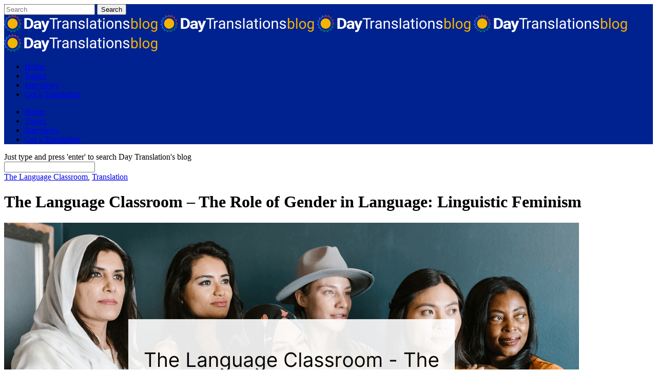

--- FILE ---
content_type: text/html; charset=UTF-8
request_url: https://www.daytranslations.com/blog/the-language-classroom-the-role-of-gender-in-language-linguistic-feminism/
body_size: 35429
content:

<!DOCTYPE html>
<html lang="en-US">
<head><meta charset="UTF-8" /><script>if(navigator.userAgent.match(/MSIE|Internet Explorer/i)||navigator.userAgent.match(/Trident\/7\..*?rv:11/i)){var href=document.location.href;if(!href.match(/[?&]nowprocket/)){if(href.indexOf("?")==-1){if(href.indexOf("#")==-1){document.location.href=href+"?nowprocket=1"}else{document.location.href=href.replace("#","?nowprocket=1#")}}else{if(href.indexOf("#")==-1){document.location.href=href+"&nowprocket=1"}else{document.location.href=href.replace("#","&nowprocket=1#")}}}}</script><script>(()=>{class RocketLazyLoadScripts{constructor(){this.v="2.0.3",this.userEvents=["keydown","keyup","mousedown","mouseup","mousemove","mouseover","mouseenter","mouseout","mouseleave","touchmove","touchstart","touchend","touchcancel","wheel","click","dblclick","input","visibilitychange"],this.attributeEvents=["onblur","onclick","oncontextmenu","ondblclick","onfocus","onmousedown","onmouseenter","onmouseleave","onmousemove","onmouseout","onmouseover","onmouseup","onmousewheel","onscroll","onsubmit"]}async t(){this.i(),this.o(),/iP(ad|hone)/.test(navigator.userAgent)&&this.h(),this.u(),this.l(this),this.m(),this.k(this),this.p(this),this._(),await Promise.all([this.R(),this.L()]),this.lastBreath=Date.now(),this.S(this),this.P(),this.D(),this.O(),this.M(),await this.C(this.delayedScripts.normal),await this.C(this.delayedScripts.defer),await this.C(this.delayedScripts.async),this.F("domReady"),await this.T(),await this.j(),await this.I(),this.F("windowLoad"),await this.A(),window.dispatchEvent(new Event("rocket-allScriptsLoaded")),this.everythingLoaded=!0,this.lastTouchEnd&&await new Promise((t=>setTimeout(t,500-Date.now()+this.lastTouchEnd))),this.H(),this.F("all"),this.U(),this.W()}i(){this.CSPIssue=sessionStorage.getItem("rocketCSPIssue"),document.addEventListener("securitypolicyviolation",(t=>{this.CSPIssue||"script-src-elem"!==t.violatedDirective||"data"!==t.blockedURI||(this.CSPIssue=!0,sessionStorage.setItem("rocketCSPIssue",!0))}),{isRocket:!0})}o(){window.addEventListener("pageshow",(t=>{this.persisted=t.persisted,this.realWindowLoadedFired=!0}),{isRocket:!0}),window.addEventListener("pagehide",(()=>{this.onFirstUserAction=null}),{isRocket:!0})}h(){let t;function e(e){t=e}window.addEventListener("touchstart",e,{isRocket:!0}),window.addEventListener("touchend",(function i(o){Math.abs(o.changedTouches[0].pageX-t.changedTouches[0].pageX)<10&&Math.abs(o.changedTouches[0].pageY-t.changedTouches[0].pageY)<10&&o.timeStamp-t.timeStamp<200&&(o.target.dispatchEvent(new PointerEvent("click",{target:o.target,bubbles:!0,cancelable:!0,detail:1})),event.preventDefault(),window.removeEventListener("touchstart",e,{isRocket:!0}),window.removeEventListener("touchend",i,{isRocket:!0}))}),{isRocket:!0})}q(t){this.userActionTriggered||("mousemove"!==t.type||this.firstMousemoveIgnored?"keyup"===t.type||"mouseover"===t.type||"mouseout"===t.type||(this.userActionTriggered=!0,this.onFirstUserAction&&this.onFirstUserAction()):this.firstMousemoveIgnored=!0),"click"===t.type&&t.preventDefault(),this.savedUserEvents.length>0&&(t.stopPropagation(),t.stopImmediatePropagation()),"touchstart"===this.lastEvent&&"touchend"===t.type&&(this.lastTouchEnd=Date.now()),"click"===t.type&&(this.lastTouchEnd=0),this.lastEvent=t.type,this.savedUserEvents.push(t)}u(){this.savedUserEvents=[],this.userEventHandler=this.q.bind(this),this.userEvents.forEach((t=>window.addEventListener(t,this.userEventHandler,{passive:!1,isRocket:!0})))}U(){this.userEvents.forEach((t=>window.removeEventListener(t,this.userEventHandler,{passive:!1,isRocket:!0}))),this.savedUserEvents.forEach((t=>{t.target.dispatchEvent(new window[t.constructor.name](t.type,t))}))}m(){this.eventsMutationObserver=new MutationObserver((t=>{const e="return false";for(const i of t){if("attributes"===i.type){const t=i.target.getAttribute(i.attributeName);t&&t!==e&&(i.target.setAttribute("data-rocket-"+i.attributeName,t),i.target["rocket"+i.attributeName]=new Function("event",t),i.target.setAttribute(i.attributeName,e))}"childList"===i.type&&i.addedNodes.forEach((t=>{if(t.nodeType===Node.ELEMENT_NODE)for(const i of t.attributes)this.attributeEvents.includes(i.name)&&i.value&&""!==i.value&&(t.setAttribute("data-rocket-"+i.name,i.value),t["rocket"+i.name]=new Function("event",i.value),t.setAttribute(i.name,e))}))}})),this.eventsMutationObserver.observe(document,{subtree:!0,childList:!0,attributeFilter:this.attributeEvents})}H(){this.eventsMutationObserver.disconnect(),this.attributeEvents.forEach((t=>{document.querySelectorAll("[data-rocket-"+t+"]").forEach((e=>{e.setAttribute(t,e.getAttribute("data-rocket-"+t)),e.removeAttribute("data-rocket-"+t)}))}))}k(t){Object.defineProperty(HTMLElement.prototype,"onclick",{get(){return this.rocketonclick||null},set(e){this.rocketonclick=e,this.setAttribute(t.everythingLoaded?"onclick":"data-rocket-onclick","this.rocketonclick(event)")}})}S(t){function e(e,i){let o=e[i];e[i]=null,Object.defineProperty(e,i,{get:()=>o,set(s){t.everythingLoaded?o=s:e["rocket"+i]=o=s}})}e(document,"onreadystatechange"),e(window,"onload"),e(window,"onpageshow");try{Object.defineProperty(document,"readyState",{get:()=>t.rocketReadyState,set(e){t.rocketReadyState=e},configurable:!0}),document.readyState="loading"}catch(t){console.log("WPRocket DJE readyState conflict, bypassing")}}l(t){this.originalAddEventListener=EventTarget.prototype.addEventListener,this.originalRemoveEventListener=EventTarget.prototype.removeEventListener,this.savedEventListeners=[],EventTarget.prototype.addEventListener=function(e,i,o){o&&o.isRocket||!t.B(e,this)&&!t.userEvents.includes(e)||t.B(e,this)&&!t.userActionTriggered||e.startsWith("rocket-")||t.everythingLoaded?t.originalAddEventListener.call(this,e,i,o):t.savedEventListeners.push({target:this,remove:!1,type:e,func:i,options:o})},EventTarget.prototype.removeEventListener=function(e,i,o){o&&o.isRocket||!t.B(e,this)&&!t.userEvents.includes(e)||t.B(e,this)&&!t.userActionTriggered||e.startsWith("rocket-")||t.everythingLoaded?t.originalRemoveEventListener.call(this,e,i,o):t.savedEventListeners.push({target:this,remove:!0,type:e,func:i,options:o})}}F(t){"all"===t&&(EventTarget.prototype.addEventListener=this.originalAddEventListener,EventTarget.prototype.removeEventListener=this.originalRemoveEventListener),this.savedEventListeners=this.savedEventListeners.filter((e=>{let i=e.type,o=e.target||window;return"domReady"===t&&"DOMContentLoaded"!==i&&"readystatechange"!==i||("windowLoad"===t&&"load"!==i&&"readystatechange"!==i&&"pageshow"!==i||(this.B(i,o)&&(i="rocket-"+i),e.remove?o.removeEventListener(i,e.func,e.options):o.addEventListener(i,e.func,e.options),!1))}))}p(t){let e;function i(e){return t.everythingLoaded?e:e.split(" ").map((t=>"load"===t||t.startsWith("load.")?"rocket-jquery-load":t)).join(" ")}function o(o){function s(e){const s=o.fn[e];o.fn[e]=o.fn.init.prototype[e]=function(){return this[0]===window&&t.userActionTriggered&&("string"==typeof arguments[0]||arguments[0]instanceof String?arguments[0]=i(arguments[0]):"object"==typeof arguments[0]&&Object.keys(arguments[0]).forEach((t=>{const e=arguments[0][t];delete arguments[0][t],arguments[0][i(t)]=e}))),s.apply(this,arguments),this}}if(o&&o.fn&&!t.allJQueries.includes(o)){const e={DOMContentLoaded:[],"rocket-DOMContentLoaded":[]};for(const t in e)document.addEventListener(t,(()=>{e[t].forEach((t=>t()))}),{isRocket:!0});o.fn.ready=o.fn.init.prototype.ready=function(i){function s(){parseInt(o.fn.jquery)>2?setTimeout((()=>i.bind(document)(o))):i.bind(document)(o)}return t.realDomReadyFired?!t.userActionTriggered||t.fauxDomReadyFired?s():e["rocket-DOMContentLoaded"].push(s):e.DOMContentLoaded.push(s),o([])},s("on"),s("one"),s("off"),t.allJQueries.push(o)}e=o}t.allJQueries=[],o(window.jQuery),Object.defineProperty(window,"jQuery",{get:()=>e,set(t){o(t)}})}P(){const t=new Map;document.write=document.writeln=function(e){const i=document.currentScript,o=document.createRange(),s=i.parentElement;let n=t.get(i);void 0===n&&(n=i.nextSibling,t.set(i,n));const c=document.createDocumentFragment();o.setStart(c,0),c.appendChild(o.createContextualFragment(e)),s.insertBefore(c,n)}}async R(){return new Promise((t=>{this.userActionTriggered?t():this.onFirstUserAction=t}))}async L(){return new Promise((t=>{document.addEventListener("DOMContentLoaded",(()=>{this.realDomReadyFired=!0,t()}),{isRocket:!0})}))}async I(){return this.realWindowLoadedFired?Promise.resolve():new Promise((t=>{window.addEventListener("load",t,{isRocket:!0})}))}M(){this.pendingScripts=[];this.scriptsMutationObserver=new MutationObserver((t=>{for(const e of t)e.addedNodes.forEach((t=>{"SCRIPT"!==t.tagName||t.noModule||t.isWPRocket||this.pendingScripts.push({script:t,promise:new Promise((e=>{const i=()=>{const i=this.pendingScripts.findIndex((e=>e.script===t));i>=0&&this.pendingScripts.splice(i,1),e()};t.addEventListener("load",i,{isRocket:!0}),t.addEventListener("error",i,{isRocket:!0}),setTimeout(i,1e3)}))})}))})),this.scriptsMutationObserver.observe(document,{childList:!0,subtree:!0})}async j(){await this.J(),this.pendingScripts.length?(await this.pendingScripts[0].promise,await this.j()):this.scriptsMutationObserver.disconnect()}D(){this.delayedScripts={normal:[],async:[],defer:[]},document.querySelectorAll("script[type$=rocketlazyloadscript]").forEach((t=>{t.hasAttribute("data-rocket-src")?t.hasAttribute("async")&&!1!==t.async?this.delayedScripts.async.push(t):t.hasAttribute("defer")&&!1!==t.defer||"module"===t.getAttribute("data-rocket-type")?this.delayedScripts.defer.push(t):this.delayedScripts.normal.push(t):this.delayedScripts.normal.push(t)}))}async _(){await this.L();let t=[];document.querySelectorAll("script[type$=rocketlazyloadscript][data-rocket-src]").forEach((e=>{let i=e.getAttribute("data-rocket-src");if(i&&!i.startsWith("data:")){i.startsWith("//")&&(i=location.protocol+i);try{const o=new URL(i).origin;o!==location.origin&&t.push({src:o,crossOrigin:e.crossOrigin||"module"===e.getAttribute("data-rocket-type")})}catch(t){}}})),t=[...new Map(t.map((t=>[JSON.stringify(t),t]))).values()],this.N(t,"preconnect")}async $(t){if(await this.G(),!0!==t.noModule||!("noModule"in HTMLScriptElement.prototype))return new Promise((e=>{let i;function o(){(i||t).setAttribute("data-rocket-status","executed"),e()}try{if(navigator.userAgent.includes("Firefox/")||""===navigator.vendor||this.CSPIssue)i=document.createElement("script"),[...t.attributes].forEach((t=>{let e=t.nodeName;"type"!==e&&("data-rocket-type"===e&&(e="type"),"data-rocket-src"===e&&(e="src"),i.setAttribute(e,t.nodeValue))})),t.text&&(i.text=t.text),t.nonce&&(i.nonce=t.nonce),i.hasAttribute("src")?(i.addEventListener("load",o,{isRocket:!0}),i.addEventListener("error",(()=>{i.setAttribute("data-rocket-status","failed-network"),e()}),{isRocket:!0}),setTimeout((()=>{i.isConnected||e()}),1)):(i.text=t.text,o()),i.isWPRocket=!0,t.parentNode.replaceChild(i,t);else{const i=t.getAttribute("data-rocket-type"),s=t.getAttribute("data-rocket-src");i?(t.type=i,t.removeAttribute("data-rocket-type")):t.removeAttribute("type"),t.addEventListener("load",o,{isRocket:!0}),t.addEventListener("error",(i=>{this.CSPIssue&&i.target.src.startsWith("data:")?(console.log("WPRocket: CSP fallback activated"),t.removeAttribute("src"),this.$(t).then(e)):(t.setAttribute("data-rocket-status","failed-network"),e())}),{isRocket:!0}),s?(t.fetchPriority="high",t.removeAttribute("data-rocket-src"),t.src=s):t.src="data:text/javascript;base64,"+window.btoa(unescape(encodeURIComponent(t.text)))}}catch(i){t.setAttribute("data-rocket-status","failed-transform"),e()}}));t.setAttribute("data-rocket-status","skipped")}async C(t){const e=t.shift();return e?(e.isConnected&&await this.$(e),this.C(t)):Promise.resolve()}O(){this.N([...this.delayedScripts.normal,...this.delayedScripts.defer,...this.delayedScripts.async],"preload")}N(t,e){this.trash=this.trash||[];let i=!0;var o=document.createDocumentFragment();t.forEach((t=>{const s=t.getAttribute&&t.getAttribute("data-rocket-src")||t.src;if(s&&!s.startsWith("data:")){const n=document.createElement("link");n.href=s,n.rel=e,"preconnect"!==e&&(n.as="script",n.fetchPriority=i?"high":"low"),t.getAttribute&&"module"===t.getAttribute("data-rocket-type")&&(n.crossOrigin=!0),t.crossOrigin&&(n.crossOrigin=t.crossOrigin),t.integrity&&(n.integrity=t.integrity),t.nonce&&(n.nonce=t.nonce),o.appendChild(n),this.trash.push(n),i=!1}})),document.head.appendChild(o)}W(){this.trash.forEach((t=>t.remove()))}async T(){try{document.readyState="interactive"}catch(t){}this.fauxDomReadyFired=!0;try{await this.G(),document.dispatchEvent(new Event("rocket-readystatechange")),await this.G(),document.rocketonreadystatechange&&document.rocketonreadystatechange(),await this.G(),document.dispatchEvent(new Event("rocket-DOMContentLoaded")),await this.G(),window.dispatchEvent(new Event("rocket-DOMContentLoaded"))}catch(t){console.error(t)}}async A(){try{document.readyState="complete"}catch(t){}try{await this.G(),document.dispatchEvent(new Event("rocket-readystatechange")),await this.G(),document.rocketonreadystatechange&&document.rocketonreadystatechange(),await this.G(),window.dispatchEvent(new Event("rocket-load")),await this.G(),window.rocketonload&&window.rocketonload(),await this.G(),this.allJQueries.forEach((t=>t(window).trigger("rocket-jquery-load"))),await this.G();const t=new Event("rocket-pageshow");t.persisted=this.persisted,window.dispatchEvent(t),await this.G(),window.rocketonpageshow&&window.rocketonpageshow({persisted:this.persisted})}catch(t){console.error(t)}}async G(){Date.now()-this.lastBreath>45&&(await this.J(),this.lastBreath=Date.now())}async J(){return document.hidden?new Promise((t=>setTimeout(t))):new Promise((t=>requestAnimationFrame(t)))}B(t,e){return e===document&&"readystatechange"===t||(e===document&&"DOMContentLoaded"===t||(e===window&&"DOMContentLoaded"===t||(e===window&&"load"===t||e===window&&"pageshow"===t)))}static run(){(new RocketLazyLoadScripts).t()}}RocketLazyLoadScripts.run()})();</script>
	
	<style>
	.footer-news-letter-section{background: linear-gradient(to top, #ffffff 40%, #F5F6FA 60%) !important;}
	.footer-news-letter-section .newsletter-section {display:none;}     
	</style>
	
	<title>Linguistic Feminism - Day Translations Blog</title>  
		
				<meta name="viewport" content="width=device-width,initial-scale=1,user-scalable=no">
		
	<link rel="profile" href="https://gmpg.org/xfn/11" />
	<link rel="pingback" href="https://www.daytranslations.com/blog/xmlrpc.php" />
	<link rel="shortcut icon" type="image/x-icon" href="https://www.daytranslations.com/blog/wp-content/uploads/2021/08/DT-favicon-icon.png">
	<link rel="apple-touch-icon" href="https://www.daytranslations.com/blog/wp-content/uploads/2021/08/DT-favicon-icon.png"/>
   	<link rel="preload" as="script" href="/blog/wp-content/themes/bridge-child/js/jquery.js">

	<link rel="preload" href="/blog/wp-content/themes/bridge-child/fonts/roboto/Roboto-Bold.woff2" as="font" type="font/woff2" crossorigin>
	<link rel="preload" href="/blog/wp-content/themes/bridge-child/fonts/roboto/Roboto-Medium.woff2" as="font" type="font/woff2" crossorigin>
	<link rel="preload" href="/blog/wp-content/themes/bridge-child/fonts/roboto/Roboto-Italic.woff2" as="font" type="font/woff2" crossorigin>
	<link rel="preload" href="/blog/wp-content/themes/bridge-child/fonts/roboto/Roboto-Regular.woff2" as="font" type="font/woff2" crossorigin>
    <link rel="preload" href="/blog/wp-content/themes/bridge-child/fonts/roboto/Roboto-Light.woff2" as="font" type="font/woff2" crossorigin>

	<link rel="preconnect" href="https://www.google.com" crossorigin as="crossorigin">
	<link rel="preconnect" href="https://www.google.co.in" crossorigin as="crossorigin">
	<link rel="preconnect" href="https://www.googletagmanager.com" crossorigin as="crossorigin">	
	<link rel='dns-prefetch' href='//googletagmanager.com' />
	<script type="rocketlazyloadscript" data-rocket-src="//www.socialintents.com/api/chat/socialintents.1.4.js#2c9fa8e79a0ec6cd019a112a9c4b0372" async="async"></script>


	<meta name='robots' content='index, follow, max-image-preview:large, max-snippet:-1, max-video-preview:-1' />

<!-- Google Tag Manager for WordPress by gtm4wp.com -->
<script data-cfasync="false" data-pagespeed-no-defer>
	var gtm4wp_datalayer_name = "dataLayer";
	var dataLayer = dataLayer || [];
</script>
<!-- End Google Tag Manager for WordPress by gtm4wp.com -->
<!-- Social Warfare v4.4.1 https://warfareplugins.com - BEGINNING OF OUTPUT -->
<meta property="og:description" content="Hey there, language enthusiasts! Welcome back to The Language Classroom, where we explore the fascinating world of linguistics. Today, buckle up because we're diving into a topic that's not just about words but also about the people who use them – we’re uncovering the role">
<meta property="og:title" content="The Language Classroom &#8211; The Role of Gender in Language: Linguistic Feminism">
<meta property="article_author" content="Seldean Smith">
<meta property="article_publisher" content="https://www.facebook.com/DayTranslations">
<meta property="og:image" content="https://www.daytranslations.com/blog/wp-content/uploads/2024/03/The-Language-Classroom-The-Role-of-Gender-in-Language-Linguistic-Feminism.png">
<meta property="fb:app_id" content="559545737750164">
<meta property="og:type" content="article">
<meta property="og:url" content="https://www.daytranslations.com/blog/the-language-classroom-the-role-of-gender-in-language-linguistic-feminism/">
<meta property="og:site_name" content="Day Translations Blog">
<meta property="article:published_time" content="2024-03-15T00:46:01-05:00">
<meta property="article:modified_time" content="2025-07-22T14:00:49-05:00">
<meta property="og:updated_time" content="2025-07-22T14:00:49-05:00">
<meta name="twitter:title" content="The Language Classroom &#8211; The Role of Gender in Language: Linguistic Feminism">
<meta name="twitter:description" content="Hey there, language enthusiasts! Welcome back to The Language Classroom, where we explore the fascinating world of linguistics. Today, buckle up because we're diving into a topic that's not just about words but also about the people who use them – we’re uncovering the role">
<meta name="twitter:image" content="https://www.daytranslations.com/blog/wp-content/uploads/2024/03/The-Language-Classroom-The-Role-of-Gender-in-Language-Linguistic-Feminism.png">
<meta name="twitter:site" content="@DayTranslations">
<meta name="twitter:creator" content="@DayTranslations">
<meta name="twitter:card" content="summary_large_image">
<style>
	@font-face {
		font-family: "sw-icon-font";
		src:url("https://www.daytranslations.com/blog/wp-content/plugins/social-warfare/assets/fonts/sw-icon-font.eot?ver=4.4.1");
		src:url("https://www.daytranslations.com/blog/wp-content/plugins/social-warfare/assets/fonts/sw-icon-font.eot?ver=4.4.1#iefix") format("embedded-opentype"),
		url("https://www.daytranslations.com/blog/wp-content/plugins/social-warfare/assets/fonts/sw-icon-font.woff?ver=4.4.1") format("woff"),
		url("https://www.daytranslations.com/blog/wp-content/plugins/social-warfare/assets/fonts/sw-icon-font.ttf?ver=4.4.1") format("truetype"),
		url("https://www.daytranslations.com/blog/wp-content/plugins/social-warfare/assets/fonts/sw-icon-font.svg?ver=4.4.1#1445203416") format("svg");
		font-weight: normal;
		font-style: normal;
		font-display:block;
	}
</style>
<!-- Social Warfare v4.4.1 https://warfareplugins.com - END OF OUTPUT -->


	<!-- This site is optimized with the Yoast SEO Premium plugin v22.0 (Yoast SEO v25.2) - https://yoast.com/wordpress/plugins/seo/ -->
	<meta name="description" content="Welcome back to The Language Classroom! Today, we&#039;re exploring the ins and outs of linguistic feminism and what it stands for!" />
	<link rel="canonical" href="https://www.daytranslations.com/blog/the-language-classroom-the-role-of-gender-in-language-linguistic-feminism/" />
	<meta property="og:locale" content="en_US" />
	<meta property="og:type" content="article" />
	<meta property="og:title" content="Linguistic Feminism - Day Translations Blog" />
	<meta property="og:description" content="Welcome back to The Language Classroom! Today, we&#039;re exploring the ins and outs of linguistic feminism and what it stands for!" />
	<meta property="og:url" content="https://www.daytranslations.com/blog/the-language-classroom-the-role-of-gender-in-language-linguistic-feminism/" />
	<meta property="og:site_name" content="Day Translations Blog" />
	<meta property="article:publisher" content="https://www.facebook.com/DayTranslations" />
	<meta property="article:published_time" content="2024-03-15T05:46:01+00:00" />
	<meta property="article:modified_time" content="2025-07-22T19:00:49+00:00" />
	<meta property="og:image" content="https://www.daytranslations.com/blog/wp-content/uploads/2024/03/The-Language-Classroom-The-Role-of-Gender-in-Language-Linguistic-Feminism.png" />
	<meta property="og:image:width" content="1120" />
	<meta property="og:image:height" content="630" />
	<meta property="og:image:type" content="image/png" />
	<meta name="author" content="Seldean Smith" />
	<meta name="twitter:card" content="summary_large_image" />
	<meta name="twitter:creator" content="@daytranslations" />
	<meta name="twitter:site" content="@daytranslations" />
	<meta name="twitter:label1" content="Written by" />
	<meta name="twitter:data1" content="Seldean Smith" />
	<meta name="twitter:label2" content="Est. reading time" />
	<meta name="twitter:data2" content="4 minutes" />
	<!-- / Yoast SEO Premium plugin. -->


<link rel='dns-prefetch' href='//www.daytranslations.com' />
<link rel='dns-prefetch' href='//googletagmanager.com' />
<link rel='dns-prefetch' href='//google.co.in' />
<link rel='dns-prefetch' href='//google.com' />
<link rel='dns-prefetch' href='//google-analytics.com' />
<link rel='dns-prefetch' href='//ssl.google-analytics.com' />
<link rel='dns-prefetch' href='//connect.facebook.net' />
<link rel='dns-prefetch' href='//facebook.com' />
<link rel='dns-prefetch' href='//static.ads-twitter.com' />
<link rel='dns-prefetch' href='//analytics.twitter.com' />
<link rel='dns-prefetch' href='//ajax.cloudflare.com' />

<link rel="alternate" type="application/rss+xml" title="Day Translations Blog &raquo; Feed" href="https://www.daytranslations.com/blog/feed/" />
<link rel="alternate" type="application/rss+xml" title="Day Translations Blog &raquo; Comments Feed" href="https://www.daytranslations.com/blog/comments/feed/" />

<!-- Google Tag Manager for WordPress by gtm4wp.com -->
<!-- GTM Container placement set to automatic -->
<script data-cfasync="false" data-pagespeed-no-defer>
	var dataLayer_content = {"pagePostType":"post","pagePostType2":"single-post","pageCategory":["the-language-classroom","translation"],"pagePostAuthor":"Seldean Smith"};
	dataLayer.push( dataLayer_content );
</script>
<script type="rocketlazyloadscript" data-cfasync="false">
(function(w,d,s,l,i){w[l]=w[l]||[];w[l].push({'gtm.start':
new Date().getTime(),event:'gtm.js'});var f=d.getElementsByTagName(s)[0],
j=d.createElement(s),dl=l!='dataLayer'?'&l='+l:'';j.async=true;j.src=
'//www.googletagmanager.com/gtm.js?id='+i+dl;f.parentNode.insertBefore(j,f);
})(window,document,'script','dataLayer','GTM-MJ262WW');
</script>
<!-- End Google Tag Manager for WordPress by gtm4wp.com -->		<!-- This site uses the Google Analytics by ExactMetrics plugin v7.18.1 - Using Analytics tracking - https://www.exactmetrics.com/ -->
							<script type="rocketlazyloadscript" data-rocket-src="//www.googletagmanager.com/gtag/js?id=G-GBE1MWQ63T"  data-cfasync="false" data-wpfc-render="false" data-rocket-type="text/javascript" async></script>
			<script type="rocketlazyloadscript" data-cfasync="false" data-wpfc-render="false" data-rocket-type="text/javascript">
				var em_version = '7.18.1';
				var em_track_user = true;
				var em_no_track_reason = '';
				
								var disableStrs = [
										'ga-disable-G-GBE1MWQ63T',
									];

				/* Function to detect opted out users */
				function __gtagTrackerIsOptedOut() {
					for (var index = 0; index < disableStrs.length; index++) {
						if (document.cookie.indexOf(disableStrs[index] + '=true') > -1) {
							return true;
						}
					}

					return false;
				}

				/* Disable tracking if the opt-out cookie exists. */
				if (__gtagTrackerIsOptedOut()) {
					for (var index = 0; index < disableStrs.length; index++) {
						window[disableStrs[index]] = true;
					}
				}

				/* Opt-out function */
				function __gtagTrackerOptout() {
					for (var index = 0; index < disableStrs.length; index++) {
						document.cookie = disableStrs[index] + '=true; expires=Thu, 31 Dec 2099 23:59:59 UTC; path=/';
						window[disableStrs[index]] = true;
					}
				}

				if ('undefined' === typeof gaOptout) {
					function gaOptout() {
						__gtagTrackerOptout();
					}
				}
								window.dataLayer = window.dataLayer || [];

				window.ExactMetricsDualTracker = {
					helpers: {},
					trackers: {},
				};
				if (em_track_user) {
					function __gtagDataLayer() {
						dataLayer.push(arguments);
					}

					function __gtagTracker(type, name, parameters) {
						if (!parameters) {
							parameters = {};
						}

						if (parameters.send_to) {
							__gtagDataLayer.apply(null, arguments);
							return;
						}

						if (type === 'event') {
														parameters.send_to = exactmetrics_frontend.v4_id;
							var hookName = name;
							if (typeof parameters['event_category'] !== 'undefined') {
								hookName = parameters['event_category'] + ':' + name;
							}

							if (typeof ExactMetricsDualTracker.trackers[hookName] !== 'undefined') {
								ExactMetricsDualTracker.trackers[hookName](parameters);
							} else {
								__gtagDataLayer('event', name, parameters);
							}
							
						} else {
							__gtagDataLayer.apply(null, arguments);
						}
					}

					__gtagTracker('js', new Date());
					__gtagTracker('set', {
						'developer_id.dNDMyYj': true,
											});
										__gtagTracker('config', 'G-GBE1MWQ63T', {"forceSSL":"true","link_attribution":"true"} );
															window.gtag = __gtagTracker;										(function () {
						/* https://developers.google.com/analytics/devguides/collection/analyticsjs/ */
						/* ga and __gaTracker compatibility shim. */
						var noopfn = function () {
							return null;
						};
						var newtracker = function () {
							return new Tracker();
						};
						var Tracker = function () {
							return null;
						};
						var p = Tracker.prototype;
						p.get = noopfn;
						p.set = noopfn;
						p.send = function () {
							var args = Array.prototype.slice.call(arguments);
							args.unshift('send');
							__gaTracker.apply(null, args);
						};
						var __gaTracker = function () {
							var len = arguments.length;
							if (len === 0) {
								return;
							}
							var f = arguments[len - 1];
							if (typeof f !== 'object' || f === null || typeof f.hitCallback !== 'function') {
								if ('send' === arguments[0]) {
									var hitConverted, hitObject = false, action;
									if ('event' === arguments[1]) {
										if ('undefined' !== typeof arguments[3]) {
											hitObject = {
												'eventAction': arguments[3],
												'eventCategory': arguments[2],
												'eventLabel': arguments[4],
												'value': arguments[5] ? arguments[5] : 1,
											}
										}
									}
									if ('pageview' === arguments[1]) {
										if ('undefined' !== typeof arguments[2]) {
											hitObject = {
												'eventAction': 'page_view',
												'page_path': arguments[2],
											}
										}
									}
									if (typeof arguments[2] === 'object') {
										hitObject = arguments[2];
									}
									if (typeof arguments[5] === 'object') {
										Object.assign(hitObject, arguments[5]);
									}
									if ('undefined' !== typeof arguments[1].hitType) {
										hitObject = arguments[1];
										if ('pageview' === hitObject.hitType) {
											hitObject.eventAction = 'page_view';
										}
									}
									if (hitObject) {
										action = 'timing' === arguments[1].hitType ? 'timing_complete' : hitObject.eventAction;
										hitConverted = mapArgs(hitObject);
										__gtagTracker('event', action, hitConverted);
									}
								}
								return;
							}

							function mapArgs(args) {
								var arg, hit = {};
								var gaMap = {
									'eventCategory': 'event_category',
									'eventAction': 'event_action',
									'eventLabel': 'event_label',
									'eventValue': 'event_value',
									'nonInteraction': 'non_interaction',
									'timingCategory': 'event_category',
									'timingVar': 'name',
									'timingValue': 'value',
									'timingLabel': 'event_label',
									'page': 'page_path',
									'location': 'page_location',
									'title': 'page_title',
								};
								for (arg in args) {
																		if (!(!args.hasOwnProperty(arg) || !gaMap.hasOwnProperty(arg))) {
										hit[gaMap[arg]] = args[arg];
									} else {
										hit[arg] = args[arg];
									}
								}
								return hit;
							}

							try {
								f.hitCallback();
							} catch (ex) {
							}
						};
						__gaTracker.create = newtracker;
						__gaTracker.getByName = newtracker;
						__gaTracker.getAll = function () {
							return [];
						};
						__gaTracker.remove = noopfn;
						__gaTracker.loaded = true;
						window['__gaTracker'] = __gaTracker;
					})();
									} else {
										console.log("");
					(function () {
						function __gtagTracker() {
							return null;
						}

						window['__gtagTracker'] = __gtagTracker;
						window['gtag'] = __gtagTracker;
					})();
									}
			</script>
				<!-- / Google Analytics by ExactMetrics -->
		<style id='classic-theme-styles-inline-css' type='text/css'>
/*! This file is auto-generated */
.wp-block-button__link{color:#fff;background-color:#32373c;border-radius:9999px;box-shadow:none;text-decoration:none;padding:calc(.667em + 2px) calc(1.333em + 2px);font-size:1.125em}.wp-block-file__button{background:#32373c;color:#fff;text-decoration:none}
</style>
<style id='global-styles-inline-css' type='text/css'>
:root{--wp--preset--aspect-ratio--square: 1;--wp--preset--aspect-ratio--4-3: 4/3;--wp--preset--aspect-ratio--3-4: 3/4;--wp--preset--aspect-ratio--3-2: 3/2;--wp--preset--aspect-ratio--2-3: 2/3;--wp--preset--aspect-ratio--16-9: 16/9;--wp--preset--aspect-ratio--9-16: 9/16;--wp--preset--color--black: #000000;--wp--preset--color--cyan-bluish-gray: #abb8c3;--wp--preset--color--white: #ffffff;--wp--preset--color--pale-pink: #f78da7;--wp--preset--color--vivid-red: #cf2e2e;--wp--preset--color--luminous-vivid-orange: #ff6900;--wp--preset--color--luminous-vivid-amber: #fcb900;--wp--preset--color--light-green-cyan: #7bdcb5;--wp--preset--color--vivid-green-cyan: #00d084;--wp--preset--color--pale-cyan-blue: #8ed1fc;--wp--preset--color--vivid-cyan-blue: #0693e3;--wp--preset--color--vivid-purple: #9b51e0;--wp--preset--gradient--vivid-cyan-blue-to-vivid-purple: linear-gradient(135deg,rgba(6,147,227,1) 0%,rgb(155,81,224) 100%);--wp--preset--gradient--light-green-cyan-to-vivid-green-cyan: linear-gradient(135deg,rgb(122,220,180) 0%,rgb(0,208,130) 100%);--wp--preset--gradient--luminous-vivid-amber-to-luminous-vivid-orange: linear-gradient(135deg,rgba(252,185,0,1) 0%,rgba(255,105,0,1) 100%);--wp--preset--gradient--luminous-vivid-orange-to-vivid-red: linear-gradient(135deg,rgba(255,105,0,1) 0%,rgb(207,46,46) 100%);--wp--preset--gradient--very-light-gray-to-cyan-bluish-gray: linear-gradient(135deg,rgb(238,238,238) 0%,rgb(169,184,195) 100%);--wp--preset--gradient--cool-to-warm-spectrum: linear-gradient(135deg,rgb(74,234,220) 0%,rgb(151,120,209) 20%,rgb(207,42,186) 40%,rgb(238,44,130) 60%,rgb(251,105,98) 80%,rgb(254,248,76) 100%);--wp--preset--gradient--blush-light-purple: linear-gradient(135deg,rgb(255,206,236) 0%,rgb(152,150,240) 100%);--wp--preset--gradient--blush-bordeaux: linear-gradient(135deg,rgb(254,205,165) 0%,rgb(254,45,45) 50%,rgb(107,0,62) 100%);--wp--preset--gradient--luminous-dusk: linear-gradient(135deg,rgb(255,203,112) 0%,rgb(199,81,192) 50%,rgb(65,88,208) 100%);--wp--preset--gradient--pale-ocean: linear-gradient(135deg,rgb(255,245,203) 0%,rgb(182,227,212) 50%,rgb(51,167,181) 100%);--wp--preset--gradient--electric-grass: linear-gradient(135deg,rgb(202,248,128) 0%,rgb(113,206,126) 100%);--wp--preset--gradient--midnight: linear-gradient(135deg,rgb(2,3,129) 0%,rgb(40,116,252) 100%);--wp--preset--font-size--small: 13px;--wp--preset--font-size--medium: 20px;--wp--preset--font-size--large: 36px;--wp--preset--font-size--x-large: 42px;--wp--preset--spacing--20: 0.44rem;--wp--preset--spacing--30: 0.67rem;--wp--preset--spacing--40: 1rem;--wp--preset--spacing--50: 1.5rem;--wp--preset--spacing--60: 2.25rem;--wp--preset--spacing--70: 3.38rem;--wp--preset--spacing--80: 5.06rem;--wp--preset--shadow--natural: 6px 6px 9px rgba(0, 0, 0, 0.2);--wp--preset--shadow--deep: 12px 12px 50px rgba(0, 0, 0, 0.4);--wp--preset--shadow--sharp: 6px 6px 0px rgba(0, 0, 0, 0.2);--wp--preset--shadow--outlined: 6px 6px 0px -3px rgba(255, 255, 255, 1), 6px 6px rgba(0, 0, 0, 1);--wp--preset--shadow--crisp: 6px 6px 0px rgba(0, 0, 0, 1);}:where(.is-layout-flex){gap: 0.5em;}:where(.is-layout-grid){gap: 0.5em;}body .is-layout-flex{display: flex;}.is-layout-flex{flex-wrap: wrap;align-items: center;}.is-layout-flex > :is(*, div){margin: 0;}body .is-layout-grid{display: grid;}.is-layout-grid > :is(*, div){margin: 0;}:where(.wp-block-columns.is-layout-flex){gap: 2em;}:where(.wp-block-columns.is-layout-grid){gap: 2em;}:where(.wp-block-post-template.is-layout-flex){gap: 1.25em;}:where(.wp-block-post-template.is-layout-grid){gap: 1.25em;}.has-black-color{color: var(--wp--preset--color--black) !important;}.has-cyan-bluish-gray-color{color: var(--wp--preset--color--cyan-bluish-gray) !important;}.has-white-color{color: var(--wp--preset--color--white) !important;}.has-pale-pink-color{color: var(--wp--preset--color--pale-pink) !important;}.has-vivid-red-color{color: var(--wp--preset--color--vivid-red) !important;}.has-luminous-vivid-orange-color{color: var(--wp--preset--color--luminous-vivid-orange) !important;}.has-luminous-vivid-amber-color{color: var(--wp--preset--color--luminous-vivid-amber) !important;}.has-light-green-cyan-color{color: var(--wp--preset--color--light-green-cyan) !important;}.has-vivid-green-cyan-color{color: var(--wp--preset--color--vivid-green-cyan) !important;}.has-pale-cyan-blue-color{color: var(--wp--preset--color--pale-cyan-blue) !important;}.has-vivid-cyan-blue-color{color: var(--wp--preset--color--vivid-cyan-blue) !important;}.has-vivid-purple-color{color: var(--wp--preset--color--vivid-purple) !important;}.has-black-background-color{background-color: var(--wp--preset--color--black) !important;}.has-cyan-bluish-gray-background-color{background-color: var(--wp--preset--color--cyan-bluish-gray) !important;}.has-white-background-color{background-color: var(--wp--preset--color--white) !important;}.has-pale-pink-background-color{background-color: var(--wp--preset--color--pale-pink) !important;}.has-vivid-red-background-color{background-color: var(--wp--preset--color--vivid-red) !important;}.has-luminous-vivid-orange-background-color{background-color: var(--wp--preset--color--luminous-vivid-orange) !important;}.has-luminous-vivid-amber-background-color{background-color: var(--wp--preset--color--luminous-vivid-amber) !important;}.has-light-green-cyan-background-color{background-color: var(--wp--preset--color--light-green-cyan) !important;}.has-vivid-green-cyan-background-color{background-color: var(--wp--preset--color--vivid-green-cyan) !important;}.has-pale-cyan-blue-background-color{background-color: var(--wp--preset--color--pale-cyan-blue) !important;}.has-vivid-cyan-blue-background-color{background-color: var(--wp--preset--color--vivid-cyan-blue) !important;}.has-vivid-purple-background-color{background-color: var(--wp--preset--color--vivid-purple) !important;}.has-black-border-color{border-color: var(--wp--preset--color--black) !important;}.has-cyan-bluish-gray-border-color{border-color: var(--wp--preset--color--cyan-bluish-gray) !important;}.has-white-border-color{border-color: var(--wp--preset--color--white) !important;}.has-pale-pink-border-color{border-color: var(--wp--preset--color--pale-pink) !important;}.has-vivid-red-border-color{border-color: var(--wp--preset--color--vivid-red) !important;}.has-luminous-vivid-orange-border-color{border-color: var(--wp--preset--color--luminous-vivid-orange) !important;}.has-luminous-vivid-amber-border-color{border-color: var(--wp--preset--color--luminous-vivid-amber) !important;}.has-light-green-cyan-border-color{border-color: var(--wp--preset--color--light-green-cyan) !important;}.has-vivid-green-cyan-border-color{border-color: var(--wp--preset--color--vivid-green-cyan) !important;}.has-pale-cyan-blue-border-color{border-color: var(--wp--preset--color--pale-cyan-blue) !important;}.has-vivid-cyan-blue-border-color{border-color: var(--wp--preset--color--vivid-cyan-blue) !important;}.has-vivid-purple-border-color{border-color: var(--wp--preset--color--vivid-purple) !important;}.has-vivid-cyan-blue-to-vivid-purple-gradient-background{background: var(--wp--preset--gradient--vivid-cyan-blue-to-vivid-purple) !important;}.has-light-green-cyan-to-vivid-green-cyan-gradient-background{background: var(--wp--preset--gradient--light-green-cyan-to-vivid-green-cyan) !important;}.has-luminous-vivid-amber-to-luminous-vivid-orange-gradient-background{background: var(--wp--preset--gradient--luminous-vivid-amber-to-luminous-vivid-orange) !important;}.has-luminous-vivid-orange-to-vivid-red-gradient-background{background: var(--wp--preset--gradient--luminous-vivid-orange-to-vivid-red) !important;}.has-very-light-gray-to-cyan-bluish-gray-gradient-background{background: var(--wp--preset--gradient--very-light-gray-to-cyan-bluish-gray) !important;}.has-cool-to-warm-spectrum-gradient-background{background: var(--wp--preset--gradient--cool-to-warm-spectrum) !important;}.has-blush-light-purple-gradient-background{background: var(--wp--preset--gradient--blush-light-purple) !important;}.has-blush-bordeaux-gradient-background{background: var(--wp--preset--gradient--blush-bordeaux) !important;}.has-luminous-dusk-gradient-background{background: var(--wp--preset--gradient--luminous-dusk) !important;}.has-pale-ocean-gradient-background{background: var(--wp--preset--gradient--pale-ocean) !important;}.has-electric-grass-gradient-background{background: var(--wp--preset--gradient--electric-grass) !important;}.has-midnight-gradient-background{background: var(--wp--preset--gradient--midnight) !important;}.has-small-font-size{font-size: var(--wp--preset--font-size--small) !important;}.has-medium-font-size{font-size: var(--wp--preset--font-size--medium) !important;}.has-large-font-size{font-size: var(--wp--preset--font-size--large) !important;}.has-x-large-font-size{font-size: var(--wp--preset--font-size--x-large) !important;}
:where(.wp-block-post-template.is-layout-flex){gap: 1.25em;}:where(.wp-block-post-template.is-layout-grid){gap: 1.25em;}
:where(.wp-block-columns.is-layout-flex){gap: 2em;}:where(.wp-block-columns.is-layout-grid){gap: 2em;}
:root :where(.wp-block-pullquote){font-size: 1.5em;line-height: 1.6;}
</style>
<link data-minify="1" rel='stylesheet' id='ppress-frontend-css' href='https://www.daytranslations.com/blog/wp-content/cache/min/1/blog/wp-content/plugins/wp-user-avatar/assets/css/frontend.min.css?ver=1768489219' type='text/css' media='all' />
<link rel='stylesheet' id='ppress-flatpickr-css' href='https://www.daytranslations.com/blog/wp-content/plugins/wp-user-avatar/assets/flatpickr/flatpickr.min.css' type='text/css' media='all' />
<link rel='stylesheet' id='ppress-select2-css' href='https://www.daytranslations.com/blog/wp-content/plugins/wp-user-avatar/assets/select2/select2.min.css' type='text/css' media='all' />
<link data-minify="1" rel='stylesheet' id='new-single-style-css' href='https://www.daytranslations.com/blog/wp-content/cache/min/1/blog/wp-content/themes/bridge-child/css/new-single-style.css?ver=1768489221' type='text/css' media='all' />
<script type="rocketlazyloadscript" data-rocket-type="text/javascript" data-rocket-src="https://www.daytranslations.com/blog/wp-content/plugins/google-analytics-dashboard-for-wp/assets/js/frontend-gtag.min.js" id="exactmetrics-frontend-script-js" data-rocket-defer defer></script>
<script data-cfasync="false" data-wpfc-render="false" type="text/javascript" id='exactmetrics-frontend-script-js-extra'>/* <![CDATA[ */
var exactmetrics_frontend = {"js_events_tracking":"true","download_extensions":"doc,pdf,ppt,zip,xls,docx,pptx,xlsx","inbound_paths":"[{\"path\":\"\\\/go\\\/\",\"label\":\"affiliate\"},{\"path\":\"\\\/recommend\\\/\",\"label\":\"affiliate\"}]","home_url":"https:\/\/www.daytranslations.com\/blog","hash_tracking":"false","v4_id":"G-GBE1MWQ63T"};/* ]]> */
</script>
<script type="rocketlazyloadscript" data-minify="1" data-rocket-type="text/javascript" data-rocket-src="https://www.daytranslations.com/blog/wp-content/cache/min/1/blog/wp-content/themes/bridge-child/js/jquery.js?ver=1768489220" id="jquery-js"></script>
<script type="rocketlazyloadscript" data-rocket-type="text/javascript" data-rocket-src="https://www.daytranslations.com/blog/wp-content/plugins/wp-user-avatar/assets/flatpickr/flatpickr.min.js" id="ppress-flatpickr-js" data-rocket-defer defer></script>
<script type="rocketlazyloadscript" data-rocket-type="text/javascript" data-rocket-src="https://www.daytranslations.com/blog/wp-content/plugins/wp-user-avatar/assets/select2/select2.min.js" id="ppress-select2-js" data-rocket-defer defer></script>
<link rel="https://api.w.org/" href="https://www.daytranslations.com/blog/wp-json/" /><link rel="alternate" title="JSON" type="application/json" href="https://www.daytranslations.com/blog/wp-json/wp/v2/posts/26980" /><link rel="EditURI" type="application/rsd+xml" title="RSD" href="https://www.daytranslations.com/blog/xmlrpc.php?rsd" />
<link rel='shortlink' href='https://www.daytranslations.com/blog/?p=26980' />
<link rel="alternate" title="oEmbed (JSON)" type="application/json+oembed" href="https://www.daytranslations.com/blog/wp-json/oembed/1.0/embed?url=https%3A%2F%2Fwww.daytranslations.com%2Fblog%2Fthe-language-classroom-the-role-of-gender-in-language-linguistic-feminism%2F" />
<link rel="alternate" title="oEmbed (XML)" type="text/xml+oembed" href="https://www.daytranslations.com/blog/wp-json/oembed/1.0/embed?url=https%3A%2F%2Fwww.daytranslations.com%2Fblog%2Fthe-language-classroom-the-role-of-gender-in-language-linguistic-feminism%2F&#038;format=xml" />
<!--[if lte IE 9]><link rel="stylesheet" type="text/css" href="https://www.daytranslations.com/blog/wp-content/plugins/js_composer/assets/css/vc_lte_ie9.min.css" media="screen"><![endif]--><!--[if IE  8]><link rel="stylesheet" type="text/css" href="https://www.daytranslations.com/blog/wp-content/plugins/js_composer/assets/css/vc-ie8.min.css" media="screen"><![endif]-->			<style id="wpsp-style-frontend"></style>
					<style type="text/css" id="wp-custom-css">
			/***Footer CSS***/
li.Footerblog-list {
    padding-bottom: 30px;
    font-weight: 500;
}
li.Footerblog-list a {
	line-height: 1;
}
/***Footer CSS***/

p { 
font-size:12px; 
}
h1 { 
font-size:32px; 
} 
h2 { 
font-size:25px; 
} 
h3 { 
font-size:20px; 
} 
header { 
	background: #002290;
}
.category-search .pagination {
    display: block !important;
	    clear: both;
}
.footer_top a:hover {
    color: #414C58 !important;
}
.category-search .post-box:nth-child(2n+1) {
	clear: left;
}
.morebutton-box {
	clear: both;
	width: 100%;
	text-align: center;
}

/* for table */

.single-post table {
    border-collapse: collapse;
    overflow-x: auto;
    margin: 20px 0px;
		color: #313541;
}

.single-post table th,.single-post table td {
    border: 1px solid #000;
    padding: 5px;
}

.single-post .post_text .post_text_inner img {
    max-width: 100%;
    width: auto;
}

img.aligncenter {
    margin: 0 auto;
    display: block;
}
div.aligncenter {
    margin: 0 auto;
    text-align: center;
}

@media (max-width:1250px) {
	
.single-post table {
    white-space: nowrap;
    width: 100%;
    display: block;
}

}		</style>
		<noscript><style type="text/css"> .wpb_animate_when_almost_visible { opacity: 1; }</style></noscript><noscript><style id="rocket-lazyload-nojs-css">.rll-youtube-player, [data-lazy-src]{display:none !important;}</style></noscript><style id="wpforms-css-vars-root">
				:root {
					--wpforms-field-border-radius: 3px;
--wpforms-field-background-color: #ffffff;
--wpforms-field-border-color: rgba( 0, 0, 0, 0.25 );
--wpforms-field-text-color: rgba( 0, 0, 0, 0.7 );
--wpforms-label-color: rgba( 0, 0, 0, 0.85 );
--wpforms-label-sublabel-color: rgba( 0, 0, 0, 0.55 );
--wpforms-label-error-color: #d63637;
--wpforms-button-border-radius: 3px;
--wpforms-button-background-color: #066aab;
--wpforms-button-text-color: #ffffff;
--wpforms-field-size-input-height: 43px;
--wpforms-field-size-input-spacing: 15px;
--wpforms-field-size-font-size: 16px;
--wpforms-field-size-line-height: 19px;
--wpforms-field-size-padding-h: 14px;
--wpforms-field-size-checkbox-size: 16px;
--wpforms-field-size-sublabel-spacing: 5px;
--wpforms-field-size-icon-size: 1;
--wpforms-label-size-font-size: 16px;
--wpforms-label-size-line-height: 19px;
--wpforms-label-size-sublabel-font-size: 14px;
--wpforms-label-size-sublabel-line-height: 17px;
--wpforms-button-size-font-size: 17px;
--wpforms-button-size-height: 41px;
--wpforms-button-size-padding-h: 15px;
--wpforms-button-size-margin-top: 10px;

				}
			</style>		<!-- Global site tag (gtag.js) - Google Analytics -->
<!-- Google tag (gtag.js) --> 
 <!--<script type="rocketlazyloadscript" async data-rocket-src="https://www.googletagmanager.com/gtag/js?id=G-QMNFE25KHB"></script> <script type="rocketlazyloadscript">   window.dataLayer = window.dataLayer || [];   function gtag(){dataLayer.push(arguments);}   gtag('js', new Date());   gtag('config', 'G-QMNFE25KHB'); </script>
	-->
	   <!-- Google Analytics end -->
<!-- Start Alexa Certify Javascript -->
<script type="rocketlazyloadscript" data-rocket-type="text/javascript">
_atrk_opts = { atrk_acct:"jAe2s1Y1Mn20Io", domain:"daytranslations.com",dynamic: true};
(function() { var as = document.createElement('script'); as.type = 'text/javascript'; as.async = true; as.src = "https://certify-js.alexametrics.com/atrk.js"; var s = document.getElementsByTagName('script')[0];s.parentNode.insertBefore(as, s); })();
</script>
<noscript><img src="https://certify.alexametrics.com/atrk.gif?account=jAe2s1Y1Mn20Io" style="display:none" height="1" width="1" alt="" /></noscript>
<!-- End Alexa Certify Javascript -->  
	<style>
	.E-bookDownloadBoxInner {color: #fff;}
	.mobile-only a{background: #49b050;color: #fff;padding: 6px 16px;     white-space: nowrap;}	
	@media only screen and (max-width: 900px) {.mobile-only{ float:right; margin-top: 10px !important;} }
	@media only screen and (min-width: 900px) {.mobile-only{ display:none;} }
	@media only screen and (max-device-width: 360px) and (min-device-width: 640px){ .mobile-only { margin-top: 15px !important;}}
	</style>
<!-- Outbrain Tracking code Start -->	
<script type="rocketlazyloadscript" data-obct data-rocket-type="text/javascript">
  /** DO NOT MODIFY THIS CODE**/
  !function(_window, _document) {
    var OB_ADV_ID='00df73d1310fa8068c74e82fde010e3f51';
    if (_window.obApi) {var toArray = function(object) {return Object.prototype.toString.call(object) === '[object Array]' ? object : [object];};_window.obApi.marketerId = toArray(_window.obApi.marketerId).concat(toArray(OB_ADV_ID));return;}
    var api = _window.obApi = function() {api.dispatch ? api.dispatch.apply(api, arguments) : api.queue.push(arguments);};api.version = '1.1';api.loaded = true;api.marketerId = OB_ADV_ID;api.queue = [];var tag = _document.createElement('script');tag.async = true;tag.src = '//amplify.outbrain.com/cp/obtp.js';tag.type = 'text/javascript';var script = _document.getElementsByTagName('script')[0];script.parentNode.insertBefore(tag, script);}(window, document);
obApi('track', 'PAGE_VIEW');
</script>	
 <!-- Outbrain Tracking code end -->
<!-- clearbitscripts start-->
<script type="rocketlazyloadscript" data-minify="1" async data-rocket-src="https://www.daytranslations.com/blog/wp-content/cache/min/1/v1/pk_b46f0566a6b0e280e7cea27adcd00208/tags.js?ver=1768489220" referrerpolicy="strict-origin-when-cross-origin"></script>
<!-- clearbitscripts end --> 
 
<meta name="generator" content="WP Rocket 3.18.3" data-wpr-features="wpr_delay_js wpr_defer_js wpr_minify_js wpr_lazyload_images wpr_lazyload_iframes wpr_image_dimensions wpr_minify_css wpr_preload_links wpr_desktop wpr_dns_prefetch" /></head>

<body class="post-template-default single single-post postid-26980 single-format-standard wp-schema-pro-2.3.0  qode-title-hidden qode-child-theme-ver-1.0.0 qode-theme-ver-9.4.2 wpb-js-composer js-comp-ver-4.12 vc_responsive" >


						<div  class="wrapper">
	<div  class="wrapper_inner">
	

	


<header  class=" scroll_header_top_area  regular page_header">
    <div class="header_inner clearfix">

		
					<form role="search" id="searchform" action="https://www.daytranslations.com/blog/" class="qode_search_form" method="get">
									<div class="container">
					<div class="container_inner clearfix">
				
                <i class="qode_icon_font_awesome fa fa-search qode_icon_in_search" ></i>				<input type="text" placeholder="Search" name="s" class="qode_search_field" autocomplete="off" />
				<input type="submit" value="Search" />

				<div class="qode_search_close">
					<a href="#">
                        <i class="qode_icon_font_awesome fa fa-times qode_icon_in_search" ></i>					</a>
				</div>
										</div>
					</div>
							</form>
				
		<div class="header_top_bottom_holder">
		<div class="header_bottom clearfix 3" style='' >
		    				<div class="container">
					<div class="container_inner clearfix">
                    			                					<div class="header_inner_left">
                        													<div class="mobile_menu_button">
                                <span>
                                    <i class="qode_icon_font_awesome fa fa-bars " ></i>                                </span>
                            </div>
												<div class="logo_wrapper">
                            							<div class="q_logo logo4">
								<!-- <a href="https://www.daytranslations.com/blog/"> -->
								<a href="https://www.daytranslations.com" title="Visit Day Translations Website">
									<img width="301" height="34" class="normal" src="data:image/svg+xml,%3Csvg%20xmlns='http://www.w3.org/2000/svg'%20viewBox='0%200%20301%2034'%3E%3C/svg%3E" alt="Logo" data-lazy-src="https://www.daytranslations.com/blog/wp-content/uploads/2021/08/New-DT-blog-logo.png"/><noscript><img width="301" height="34" class="normal" src="https://www.daytranslations.com/blog/wp-content/uploads/2021/08/New-DT-blog-logo.png" alt="Logo"/></noscript>
									<img width="301" height="34" class="light" src="data:image/svg+xml,%3Csvg%20xmlns='http://www.w3.org/2000/svg'%20viewBox='0%200%20301%2034'%3E%3C/svg%3E" alt="Logo" data-lazy-src="https://www.daytranslations.com/blog/wp-content/uploads/2021/08/New-DT-blog-logo.png"/><noscript><img width="301" height="34" class="light" src="https://www.daytranslations.com/blog/wp-content/uploads/2021/08/New-DT-blog-logo.png" alt="Logo"/></noscript>
									<img width="301" height="34" class="dark" src="data:image/svg+xml,%3Csvg%20xmlns='http://www.w3.org/2000/svg'%20viewBox='0%200%20301%2034'%3E%3C/svg%3E" alt="Logo" data-lazy-src="https://www.daytranslations.com/blog/wp-content/uploads/2021/08/New-DT-blog-logo.png"/><noscript><img width="301" height="34" class="dark" src="https://www.daytranslations.com/blog/wp-content/uploads/2021/08/New-DT-blog-logo.png" alt="Logo"/></noscript>
									<img width="301" height="34" class="sticky" src="data:image/svg+xml,%3Csvg%20xmlns='http://www.w3.org/2000/svg'%20viewBox='0%200%20301%2034'%3E%3C/svg%3E" alt="Logo" data-lazy-src="https://www.daytranslations.com/blog/wp-content/uploads/2021/08/New-DT-blog-logo.png"/><noscript><img width="301" height="34" class="sticky" src="https://www.daytranslations.com/blog/wp-content/uploads/2021/08/New-DT-blog-logo.png" alt="Logo"/></noscript>
									<img width="301" height="34" class="mobile" src="data:image/svg+xml,%3Csvg%20xmlns='http://www.w3.org/2000/svg'%20viewBox='0%200%20301%2034'%3E%3C/svg%3E" alt="Logo" data-lazy-src="https://www.daytranslations.com/blog/wp-content/uploads/2021/08/New-DT-blog-logo.png"/><noscript><img width="301" height="34" class="mobile" src="https://www.daytranslations.com/blog/wp-content/uploads/2021/08/New-DT-blog-logo.png" alt="Logo"/></noscript>
																		
								</a>
							</div>
                            						</div>
                                                					</div>
                    					                                                							<div class="header_inner_right">
                                <div class="side_menu_button_wrapper right">
									
									
                                    <div class="side_menu_button">
									
																					<a class="search_button fullscreen_search normal" href="javascript:void(0)">
                                                <i class="qode_icon_font_awesome fa fa-search " ></i>											</a>
								
																					                                                                                                                    </div>
																		                                </div>
							</div>
												
												
						<nav class="main_menu drop_down right">
						<ul id="menu-blog" class=""><li id="nav-menu-item-17587" class="menu-item menu-item-type-post_type menu-item-object-page menu-item-home  narrow"><a href="https://www.daytranslations.com/blog/" class=""><i class="menu_icon blank fa"></i><span>Home</span><span class="plus"></span></a></li>
<li id="nav-menu-item-7762" class="menu-item menu-item-type-post_type menu-item-object-page  narrow"><a href="https://www.daytranslations.com/blog/topics/" class=""><i class="menu_icon blank fa"></i><span>Topics</span><span class="plus"></span></a></li>
<li id="nav-menu-item-8082" class="menu-item menu-item-type-custom menu-item-object-custom  narrow"><a href="https://www.daytranslations.com/blog/interviews" class=""><i class="menu_icon blank fa"></i><span>Interviews</span><span class="plus"></span></a></li>
<li id="nav-menu-item-10884" class="get-translation menu-item menu-item-type-custom menu-item-object-custom  narrow"><a href="https://www.daytranslations.com/" class=""><i class="menu_icon blank fa"></i><span>Get a Translation</span><span class="plus"></span></a></li>
</ul>						</nav>
						                        										<nav class="mobile_menu">
                        <ul id="menu-blog-1" class=""><li id="mobile-menu-item-17587" class="menu-item menu-item-type-post_type menu-item-object-page menu-item-home "><a href="https://www.daytranslations.com/blog/" class=""><span>Home</span></a><span class="mobile_arrow"><i class="fa fa-angle-right"></i><i class="fa fa-angle-down"></i></span></li>
<li id="mobile-menu-item-7762" class="menu-item menu-item-type-post_type menu-item-object-page "><a href="https://www.daytranslations.com/blog/topics/" class=""><span>Topics</span></a><span class="mobile_arrow"><i class="fa fa-angle-right"></i><i class="fa fa-angle-down"></i></span></li>
<li id="mobile-menu-item-8082" class="menu-item menu-item-type-custom menu-item-object-custom "><a href="https://www.daytranslations.com/blog/interviews" class=""><span>Interviews</span></a><span class="mobile_arrow"><i class="fa fa-angle-right"></i><i class="fa fa-angle-down"></i></span></li>
<li id="mobile-menu-item-10884" class="get-translation menu-item menu-item-type-custom menu-item-object-custom "><a href="https://www.daytranslations.com/" class=""><span>Get a Translation</span></a><span class="mobile_arrow"><i class="fa fa-angle-right"></i><i class="fa fa-angle-down"></i></span></li>
</ul>					</nav>
			                    					</div>
				</div>
				</div>
	</div>
	</div>

</header>
		

        			<div  class="fullscreen_search_holder fade">
			<div class="close_container">
									<div class="container">
						<div class="container_inner clearfix" >
                        										<div class="search_close_holder">
							<div class="side_menu_button">
								<a class="fullscreen_search_close" href="javascript:void(0)">
                                    <i class="qode_icon_font_awesome fa fa-times " ></i>								</a>
							</div>
						</div>
				                        						</div>
					</div>
							</div>
			<div class="fullscreen_search_table search">
				<!--<div class="fullscreen_search_cell">
					<div class="fullscreen_search_inner">-->
						<form role="search" action="https://www.daytranslations.com/blog/" class="fullscreen_search_form search-form" method="get">
							<div class="form_holder">
								<!--<span class="search_label">Search:</span>--> 
								<div class="label_holder">Just type and press 'enter' to search Day Translation's blog</div>
								<div class="field_holder">
									<input type="text"  name="s" id="searchfields" class="search_field" autocomplete="off"/>
									<div class="line"></div>
								</div>
								
                                <!--<a class="qode_search_submit search_submit" href="javascript:void(0)">
                                    <i class="qode_icon_font_awesome fa fa-search " ></i>                                </a>--> 							</div>	
						</form>
						<div class="search-results" id="searchResults"></div>
					<!--</div>
				</div>-->
			</div>
		</div>
		
    
		
	
    
<div  class="content content_top_margin_none">
						<div class="content_inner  ">
																				<div class="container_inner single-contain-box">
                    					
					<div class="blog_single_box_full_wrapp vc_col-sm-8">	
											
					</div>	
					<div class="default_template_holder" >
					
                    
												
							<div class="two_columns_75_25 background_color_sidebar grid2 clearfix 789 section_inner_margin clearfix">
								<div class="column1">
											
									<div class="column_inner">
                                    	<div class="blog_single_box_full blog-single-outer">
                                         <div class="single_cat_box one"><a href="https://www.daytranslations.com/blog/category/the-language-classroom/" rel="category tag">The Language Classroom</a>, <a href="https://www.daytranslations.com/blog/category/translation/" rel="category tag">Translation</a></div>
							             <div class="single_title_box"><h1>The Language Classroom &#8211; The Role of Gender in Language: Linguistic Feminism</h1></div>										
						                 <div class="post_image_wrapper_full">
											<div class="post_image">
																																					  <picture>
													  <source media="(min-width:650px)" data-lazy-srcset="https://www.daytranslations.com/blog/wp-content/uploads/2024/03/The-Language-Classroom-The-Role-of-Gender-in-Language-Linguistic-Feminism.png" >
													  <source media="(max-width:360px)" data-lazy-srcset="https://www.daytranslations.com/blog/wp-content/uploads/2024/03/The-Language-Classroom-The-Role-of-Gender-in-Language-Linguistic-Feminism-150x150.png" > 
													  														 <img src="data:image/svg+xml,%3Csvg%20xmlns='http://www.w3.org/2000/svg'%20viewBox='0%200%200%200'%3E%3C/svg%3E" alt="The Language Classroom - The Role of Gender in Language: Linguistic Feminism" data-lazy-src="https://www.daytranslations.com/blog/wp-content/uploads/2024/03/The-Language-Classroom-The-Role-of-Gender-in-Language-Linguistic-Feminism.png" ><noscript><img src="https://www.daytranslations.com/blog/wp-content/uploads/2024/03/The-Language-Classroom-The-Role-of-Gender-in-Language-Linguistic-Feminism.png" alt="The Language Classroom - The Role of Gender in Language: Linguistic Feminism" ></noscript>
													  													      
													</picture>

																							</div>
										</div>
												<div class="single_detail_box_full single-post">
							 <div id="single_author_pic"><a class="post_author_link" href="https://www.daytranslations.com/blog/author/seldean-smith/"><img data-del="avatar" alt="Seldean Smith" src="data:image/svg+xml,%3Csvg%20xmlns='http://www.w3.org/2000/svg'%20viewBox='0%200%2060%2060'%3E%3C/svg%3E" class='avatar pp-user-avatar avatar-60 photo ' height='60' width='60' data-lazy-src="https://www.daytranslations.com/blog/wp-content/uploads/2021/02/Seldean-Smith-150x150.jpg"/><noscript><img data-del="avatar" alt="Seldean Smith" src='https://www.daytranslations.com/blog/wp-content/uploads/2021/02/Seldean-Smith-150x150.jpg' class='avatar pp-user-avatar avatar-60 photo ' height='60' width='60'/></noscript></a></div>						<div class="main-details">                                                                                                     

                            <div id="single_author_detsil">by 								<a class="post_author_link"  href="https://www.daytranslations.com/blog/author/seldean-smith/">Seldean Smith</a>
							</div>
							<div id="single_date"><span class="line"> <svg width="4" height="4" viewBox="0 0 4 4" fill="none" xmlns="http://www.w3.org/2000/svg"><circle cx="2" cy="2" r="2" fill="black" fill-opacity="0.2"/></svg> </span>15 March 2024<span class="show-min">5 Min Read</span></div>
							<!--<div id="single_likes">
								<span class="singel-like"><a  href="#" class="dtblog-like" id="26980" title="Like this"><svg width="18" height="11" viewBox="0 0 10 14" fill="#F57E20" xmlns="http://www.w3.org/2000/svg"><path d="M11.25 0C9.17937 0 8.52813 1.54934 7.5 2.63158C6.54312 1.62434 5.82063 0 3.75 0C1.67937 0 0 1.76776 0 3.94737C0 9.19342 5.04875 12.1401 6.95312 14.1447C6.50625 13.6743 7.24437 14.4737 7.5 14.4737C7.75625 14.4737 8.49062 13.677 8.04688 14.1447C9.92313 12.1697 15 9.07566 15 3.94737C15 1.76776 13.3206 0 11.25 0Z" fill="#F57E20"/></svg>&nbsp;&nbsp;0</a></span>&nbsp;&nbsp;&nbsp;<span class="singel-view"><svg width="13" height="13" viewBox="0 0 20 14" fill="none" xmlns="http://www.w3.org/2000/svg"><path fill-rule="evenodd" clip-rule="evenodd" d="M10 4.09586C10.4793 4.09586 10.9296 4.21932 11.3508 4.46623C11.772 4.71315 12.106 5.0472 12.3529 5.46841C12.5999 5.88962 12.7233 6.33987 12.7233 6.81917C12.7233 7.29848 12.5999 7.74873 12.3529 8.16993C12.106 8.59114 11.772 8.9252 11.3508 9.17211C10.9296 9.41903 10.4793 9.54248 10 9.54248C9.5207 9.54248 9.07045 9.41903 8.64924 9.17211C8.22803 8.9252 7.89397 8.59114 7.64706 8.16993C7.40014 7.74873 7.27669 7.29848 7.27669 6.81917C7.27669 6.33987 7.40014 5.88962 7.64706 5.46841C7.89397 5.0472 8.22803 4.71315 8.64924 4.46623C9.07045 4.21932 9.5207 4.09586 10 4.09586ZM10 11.3725C10.8279 11.3725 11.5904 11.1692 12.2876 10.7625C12.9848 10.3558 13.5367 9.80393 13.9434 9.10675C14.35 8.40958 14.5534 7.64706 14.5534 6.81917C14.5534 5.99128 14.35 5.22876 13.9434 4.53159C13.5367 3.83442 12.9848 3.2825 12.2876 2.87582C11.5904 2.46913 10.8279 2.2658 10 2.2658C9.17211 2.2658 8.40959 2.46913 7.71242 2.87582C7.01525 3.2825 6.46333 3.83442 6.05665 4.53159C5.64996 5.22876 5.44662 5.99128 5.44662 6.81917C5.44662 7.64706 5.64996 8.40958 6.05665 9.10675C6.46333 9.80393 7.01525 10.3558 7.71242 10.7625C8.40959 11.1692 9.17211 11.3725 10 11.3725ZM10 0C11.496 0 12.9194 0.290484 14.2702 0.87146C15.5773 1.43791 16.7284 2.23674 17.7233 3.26797C18.7182 4.29921 19.4771 5.48293 20 6.81917C19.4771 8.15542 18.7182 9.33551 17.7233 10.3595C16.7284 11.3834 15.5773 12.1786 14.2702 12.7451C12.9194 13.3261 11.496 13.6166 10 13.6166C8.50399 13.6166 7.08062 13.3261 5.72985 12.7451C4.42265 12.1786 3.27161 11.3834 2.27669 10.3595C1.28177 9.33551 0.522878 8.15542 0 6.81917C0.522878 5.48293 1.28177 4.29921 2.27669 3.26797C3.27161 2.23674 4.42265 1.43791 5.72985 0.87146C7.08062 0.290484 8.50399 0 10 0Z" fill="#212121"></path></svg>&nbsp;&nbsp; 734</span>
                                <span class="singel-comment">
											
										    <svg width="14" height="14" viewBox="0 0 14 14" fill="none" xmlns="http://www.w3.org/2000/svg"><path fill-rule="evenodd" clip-rule="evenodd" d="M16 0H0V16L5.09091 11.6364H12.3636C14.3636 11.6364 16 10 16 8V0Z" fill="#616161"/></svg>
											&nbsp;&nbsp;0                                </span>
							</div>-->
							<div class="social-share-post after-title">
                   
                            <div class="swp_social_panel swp_horizontal_panel swp_flat_fresh  swp_default_full_color swp_other_full_color swp_individual_full_color scale-100 scale-full_width" data-min-width="1100" data-float-color="#ffffff" data-float="bottom" data-float-mobile="off" data-transition="slide" data-post-id="26980" ><div class="nc_tweetContainer swp_share_button total_shares total_sharesalt" ><span class="swp_count ">0 <span class="swp_label">Shares</span></span></div><div class="nc_tweetContainer swp_share_button swp_facebook" data-network="facebook"><a class="nc_tweet swp_share_link" rel="nofollow noreferrer noopener" target="_blank" href="https://www.facebook.com/share.php?u=https%3A%2F%2Fwww.daytranslations.com%2Fblog%2Fthe-language-classroom-the-role-of-gender-in-language-linguistic-feminism%2F" data-link="https://www.facebook.com/share.php?u=https%3A%2F%2Fwww.daytranslations.com%2Fblog%2Fthe-language-classroom-the-role-of-gender-in-language-linguistic-feminism%2F"><span class="swp_count swp_hide"><span class="iconFiller"><span class="spaceManWilly"><i class="sw swp_facebook_icon"></i><span class="swp_share">Share</span></span></span></span></a></div><div class="nc_tweetContainer swp_share_button swp_twitter" data-network="twitter"><a class="nc_tweet swp_share_link" rel="nofollow noreferrer noopener" target="_blank" href="https://twitter.com/intent/tweet?text=The+Language+Classroom+-+The+Role+of+Gender+in+Language%3A+Linguistic+Feminism&url=https%3A%2F%2Fwww.daytranslations.com%2Fblog%2Fthe-language-classroom-the-role-of-gender-in-language-linguistic-feminism%2F&via=DayTranslations" data-link="https://twitter.com/intent/tweet?text=The+Language+Classroom+-+The+Role+of+Gender+in+Language%3A+Linguistic+Feminism&url=https%3A%2F%2Fwww.daytranslations.com%2Fblog%2Fthe-language-classroom-the-role-of-gender-in-language-linguistic-feminism%2F&via=DayTranslations"><span class="swp_count swp_hide"><span class="iconFiller"><span class="spaceManWilly"><i class="sw swp_twitter_icon"></i><span class="swp_share">Tweet</span></span></span></span></a></div><div class="nc_tweetContainer swp_share_button swp_pinterest" data-network="pinterest"><a rel="nofollow noreferrer noopener" class="nc_tweet swp_share_link noPop" onClick="var e=document.createElement('script');
							e.setAttribute('type','text/javascript');
							e.setAttribute('charset','UTF-8');
							e.setAttribute('src','//assets.pinterest.com/js/pinmarklet.js?r='+Math.random()*99999999);
							document.body.appendChild(e);
						" ><span class="swp_count swp_hide"><span class="iconFiller"><span class="spaceManWilly"><i class="sw swp_pinterest_icon"></i><span class="swp_share">Pin</span></span></span></span></a></div></div>                  
                    	
                    </div>
						</div>
                        </div>
					</div>
                    
										<div class="blog_holder blog_single">	
													<article id="post-26980" class="post-26980 post type-post status-publish format-standard has-post-thumbnail hentry category-the-language-classroom category-translation">
			<div class="post_content_holder">
								<div class="post_text">
					<div class="post_text_inner">
												<p>Hey there, language enthusiasts! Welcome back to<a href="https://www.daytranslations.com/blog/category/the-language-classroom/" target="_blank" rel="follow noopener"> <b>The Language Classroom</b></a>, where we explore the fascinating world of linguistics. Today, buckle up because we&#8217;re diving into a topic that&#8217;s not just about words but also about the people who use them – we’re uncovering the role of gender in language and a trend that’s taking the world by storm, linguistic feminism!</p>
<h2><b>Unveiling Linguistic Feminism</b></h2>
<p>So, what&#8217;s the buzz about linguistic feminism? Well, it&#8217;s like putting on special glasses to see how language can sometimes play favorites with gender. Imagine language as a big playground where words, like kids, sometimes treat boys and girls differently.</p>
<h2><b>Meet Mr. and Mrs. Noun</b></h2>
<p>In the land of grammar, we have our two main characters: Mr. Noun and Mrs. Pronoun. Let&#8217;s talk about Mr. Noun first. He&#8217;s the one taking the spotlight in sentences, and sometimes, he can be a bit biased. Think about it – words like &#8220;fireman&#8221; or &#8220;policeman&#8221; suggest a male superhero, right? But what about our superwomen? Shouldn&#8217;t we also have &#8220;firewomen&#8221; and &#8220;policewomen&#8221;? That&#8217;s where linguistic feminism steps in, asking for a more<a href="https://www.daytranslations.com/blog/promoting-language-accessibility-creating-inclusive-online-content/" target="_blank" rel="follow noopener"> inclusive language</a> playground.</p>
<h2><b>Pronouns – More than He and She</b></h2>
<p>Now, let&#8217;s turn our attention to Mrs. Pronoun. She&#8217;s the one helping Mr. Noun out, but sometimes she&#8217;s stuck in the &#8220;he&#8221; and &#8220;him&#8221; zone. Linguistic feminism encourages us to break free from this and use pronouns like &#8220;they&#8221; when we&#8217;re not sure about someone&#8217;s gender. It&#8217;s like giving Mrs. Pronoun a colorful palette to paint with!</p>
<h2><b>Gender-Neutral Terms</b></h2>
<p>In the grand language playground, let&#8217;s talk about gender-neutral terms – the cool kids who don&#8217;t play favorites! Instead of sticking to &#8220;actress&#8221; or &#8220;waitress/waiter,&#8221; why not use &#8220;actor&#8221; for anyone on stage and &#8220;server&#8221; for the amazing folks taking your food orders? These terms don&#8217;t assume someone&#8217;s talents or profession based on gender, letting everyone shine as the star they are. So, let&#8217;s give a high-five to gender-neutral terms for breaking down stereotypes and making the language game fair for all.</p>
<h2><b>Global Perspectives</b></h2>
<p>Imagine exploring the linguistic jungles around the world, where different languages have their own dance of words. In this global adventure, let&#8217;s peek into how various cultures tackle the gender-inclusive language challenge.</p>
<p>Some languages, like<a href="https://www.daytranslations.com/blog/what-language-is-spoken-in-finland/" target="_blank" rel="follow noopener"> Finnish</a>, don&#8217;t even have gender-specific pronouns! Each language is like a unique thread in the grand tapestry of human communication. Take a stroll through the linguistic gardens of languages such as Swedish, where efforts have been made to introduce gender-neutral pronouns, reflecting a commitment to equality. In Spanish, the use of &#8220;@&#8221; or &#8220;x&#8221; as inclusive suffixes has sparked conversations about acknowledging diverse gender identities.</p>
<p>By understanding linguistic feminism globally, we can appreciate the diverse ways people are working to create a more inclusive language planet.</p>
<div style="width: 1060px;" class="wp-video"><!--[if lt IE 9]><script>document.createElement('video');</script><![endif]-->
<video class="wp-video-shortcode" id="video-26980-1" width="1060" height="1884" preload="metadata" controls="controls"><source type="video/mp4" src="https://www.daytranslations.com/blog/wp-content/uploads/2024/02/LanCla_11.mp4?_=1" /><a href="https://www.daytranslations.com/blog/wp-content/uploads/2024/02/LanCla_11.mp4">https://www.daytranslations.com/blog/wp-content/uploads/2024/02/LanCla_11.mp4</a></video></div>
<h2><b>Social Media and Language</b></h2>
<p>Now, let&#8217;s scroll through the digital landscape and see how social media adds its unique touch to the language makeover. Hashtags like #HeForShe and movements like #WordsMatter are language superheroes, fighting for a more inclusive dialogue. Social media not only spreads awareness about linguistic feminism but also empowers individuals to challenge and change language norms. It&#8217;s like a virtual language revolution where everyone can be a part of the conversation and contribute to creating a language that celebrates diversity! 🌐🗣️</p>
<h2><b>Breaking Stereotypes with Language and Linguistic Feminism<br />
</b></h2>
<p>Linguistic feminism also helps us challenge stereotypes. Have you ever heard someone say, &#8220;Boys don&#8217;t cry&#8221; or &#8220;Girls are too emotional&#8221;? Well, language can be a culprit here. Words have the power to shape our thoughts, so let&#8217;s use them wisely. Instead of saying &#8220;be a man&#8221; to mean &#8220;be strong,&#8221; we can say &#8220;be brave&#8221; to include everyone.</p>
<h2><b>Time for a Language Makeover?</b></h2>
<p>Imagine giving our language a makeover, where words don&#8217;t carry unnecessary baggage. Linguistic feminism encourages us to choose words that don&#8217;t assume someone&#8217;s job, abilities, or emotions based on their gender. It&#8217;s like inviting everyone to the language party and letting them shine as they are.</p>
<h2><b>Wrapping Up Linguistic Feminism<br />
</b></h2>
<p>So, dear language explorers, linguistic feminism is like adding sprinkles to our language cupcake – making it colorful, inclusive, and fair for everyone. As we journey through the exciting world of words, let&#8217;s remember that language is a tool for unity, understanding, and, most importantly, fun!</p>
<p>Stay tuned for our next adventure in<strong> The Language Classroom</strong>. Until then, keep the linguistic curiosity alive! 🌟</p>
<div class="swp-hidden-panel-wrap" style="display: none; visibility: collapse; opacity: 0"><div class="swp_social_panel swp_horizontal_panel swp_flat_fresh  swp_default_full_color swp_other_full_color swp_individual_full_color scale-100 scale-full_width" data-min-width="1100" data-float-color="#ffffff" data-float="bottom" data-float-mobile="off" data-transition="slide" data-post-id="26980" ><div class="nc_tweetContainer swp_share_button total_shares total_sharesalt" ><span class="swp_count ">0 <span class="swp_label">Shares</span></span></div><div class="nc_tweetContainer swp_share_button swp_facebook" data-network="facebook"><a class="nc_tweet swp_share_link" rel="nofollow noreferrer noopener" target="_blank" href="https://www.facebook.com/share.php?u=https%3A%2F%2Fwww.daytranslations.com%2Fblog%2Fthe-language-classroom-the-role-of-gender-in-language-linguistic-feminism%2F" data-link="https://www.facebook.com/share.php?u=https%3A%2F%2Fwww.daytranslations.com%2Fblog%2Fthe-language-classroom-the-role-of-gender-in-language-linguistic-feminism%2F"><span class="swp_count swp_hide"><span class="iconFiller"><span class="spaceManWilly"><i class="sw swp_facebook_icon"></i><span class="swp_share">Share</span></span></span></span></a></div><div class="nc_tweetContainer swp_share_button swp_twitter" data-network="twitter"><a class="nc_tweet swp_share_link" rel="nofollow noreferrer noopener" target="_blank" href="https://twitter.com/intent/tweet?text=The+Language+Classroom+-+The+Role+of+Gender+in+Language%3A+Linguistic+Feminism&url=https%3A%2F%2Fwww.daytranslations.com%2Fblog%2Fthe-language-classroom-the-role-of-gender-in-language-linguistic-feminism%2F&via=DayTranslations" data-link="https://twitter.com/intent/tweet?text=The+Language+Classroom+-+The+Role+of+Gender+in+Language%3A+Linguistic+Feminism&url=https%3A%2F%2Fwww.daytranslations.com%2Fblog%2Fthe-language-classroom-the-role-of-gender-in-language-linguistic-feminism%2F&via=DayTranslations"><span class="swp_count swp_hide"><span class="iconFiller"><span class="spaceManWilly"><i class="sw swp_twitter_icon"></i><span class="swp_share">Tweet</span></span></span></span></a></div><div class="nc_tweetContainer swp_share_button swp_pinterest" data-network="pinterest"><a rel="nofollow noreferrer noopener" class="nc_tweet swp_share_link noPop" onClick="var e=document.createElement('script');
							e.setAttribute('type','text/javascript');
							e.setAttribute('charset','UTF-8');
							e.setAttribute('src','//assets.pinterest.com/js/pinmarklet.js?r='+Math.random()*99999999);
							document.body.appendChild(e);
						" ><span class="swp_count swp_hide"><span class="iconFiller"><span class="spaceManWilly"><i class="sw swp_pinterest_icon"></i><span class="swp_share">Pin</span></span></span></span></a></div></div></div><div class="swp-content-locator"></div>					</div>
				</div>
			</div>
						<script type="application/ld+json">
			{
			  "@context": "http://schema.org",
			  "@type": "BlogPosting",
			  "mainEntityOfPage": {
				"@type": "WebPage",
				"@id": "https://www.daytranslations.com/blog/the-language-classroom-the-role-of-gender-in-language-linguistic-feminism/"
			  },
			  "headline": "The Language Classroom &#8211; The Role of Gender in Language: Linguistic Feminism",
			  "image": {
				"@type": "ImageObject",
				"url": "https://www.daytranslations.com/blog/wp-content/uploads/2024/03/The-Language-Classroom-The-Role-of-Gender-in-Language-Linguistic-Feminism-1100x600.png",
				"height": 1100,
				"width": 701			  },
			  "datePublished": "2024-03-15UTC00:00:00+00:00",
			  "dateModified": "2025-07-22UTC00:00:00+00:00",
			  "author": {
				"@type": "Person",
				"name": "Seldean Smith"
			  },
			  "publisher": {
				"@type": "Organization",
				"name": "Day Translations",
				"logo": {
				  "@type": "ImageObject",
				  "url": "https://www.daytranslations.com/wp-content/uploads/2015/12/DT-logo-Desktop-1.png",
				  "width": 195,
				  "height": 45
				}
			  },
			  "description": "Hey there, language enthusiasts! Welcome back to The Language Classroom, where we explore the fascinating world of linguistics. Today, buckle up because we&#8217;re diving into a topic that&#8217;s not just about words but also about the people who use them – we’re uncovering the role..."
			}
		</script>
		
					
	    

   
 	<div class="author_description">
		
		<div class="author_description_inner">
		  			<div class="image">
				<a href="https://www.daytranslations.com/blog/author/seldean-smith/">
					<img data-del="avatar" alt="Seldean Smith" src="data:image/svg+xml,%3Csvg%20xmlns='http://www.w3.org/2000/svg'%20viewBox='0%200%2075%2075'%3E%3C/svg%3E" class='avatar pp-user-avatar avatar-75 photo ' height='75' width='75' data-lazy-src="https://www.daytranslations.com/blog/wp-content/uploads/2021/02/Seldean-Smith-150x150.jpg"/><noscript><img data-del="avatar" alt="Seldean Smith" src='https://www.daytranslations.com/blog/wp-content/uploads/2021/02/Seldean-Smith-150x150.jpg' class='avatar pp-user-avatar avatar-75 photo ' height='75' width='75'/></noscript>				</a>
			</div>
			
						<div class="author_text_holder">
			  <div class="author_hedding"><span>Written By</span></div> 
				<a href="https://www.daytranslations.com/blog/author/seldean-smith/">
					<h4 class="author_name">					
						Seldean Smith					</h4>
				</a>				
				<!--<span class="author_email">seldean.smith@gmail.com</span>-->
									<div class="author_text">
						<p>Seldean is a multi-skilled content wizard that loves digging into all things language, culture, and localization.</p>
					</div>
                    <div class="follow-social-icon">
                    <ul>
					<li><span>Follow the Author</span></li>
								
															
					                    <li>
                    	<a href="https://www.linkedin.com/in/seldean-smith-26a3b337/" target="_blank">
                        <!--<i class="qode_icon_font_awesome fa fa-linkedin fa-lg simple_social" style=""></i>-->
						<svg width="13" height="15" viewBox="0 0 18 18" fill="none" xmlns="http://www.w3.org/2000/svg"><path fill-rule="evenodd" clip-rule="evenodd" d="M4.32478 5.9754V17.0357H0.641741V5.9754H4.32478ZM4.55916 2.56022C4.57032 3.62049 3.76674 4.4687 2.48326 4.4687H2.46094C1.2221 4.4687 0.429688 3.62049 0.429688 2.56022C0.429688 1.47763 1.25558 0.651733 2.50558 0.651733C3.76674 0.651733 4.548 1.47763 4.55916 2.56022ZM10.0279 7.54745C10.5124 6.79004 11.3865 5.7187 13.3426 5.7187C15.7645 5.7187 17.5726 7.30353 17.5726 10.6964V17.0357H13.9007V11.1205C13.9007 9.63612 13.365 8.62049 12.0368 8.62049C11.0212 8.62049 10.4185 9.3013 10.1507 9.95978C10.0614 10.2053 10.0279 10.529 10.0279 10.8638V17.0357H6.35603C6.40068 7.01335 6.35603 5.9754 6.35603 5.9754H10.0279V7.54745V7.54745Z" fill="#fff"/></svg>
                        </a>
                    </li>
										
										
                    </ul></div>
                    														</div>
		</div>
	</div>
</article>
<div id="commentform">

<div class="comment_holder clearfix" id="comments">
<div class="comment_number"><div class="comment_number_inner"><h5>No Comments</h5></div></div>
<div class="comments">
		<!-- If comments are open, but there are no comments. -->

	 
		<!-- If comments are closed. -->
		<p>Sorry, the comment form is closed at this time.</p>

	</div></div>
 <div class="comment_pager">
	<p></p>
 </div>
 <div class="comment_form">
	</div>
						
								
							


</div>


<div class="recent-post-single">  
			
										 										
							<div class="post-navigation">
							<div class="post-pannel2">
							
									<div class="wpb_column vc_column_container vc_col-sm-12 mobile-margin-bottom">
									<div class="postbox">
									 <div class="fetured-image right-image img-box2"><a href="https://www.daytranslations.com/blog/bridging-worlds-translating-indigenous-languages-to-preserve-cultural-heritage/" rel="next"><img fetchpriority="high" width="1120" height="630" src="data:image/svg+xml,%3Csvg%20xmlns='http://www.w3.org/2000/svg'%20viewBox='0%200%201120%20630'%3E%3C/svg%3E" class="attachment-post-thumbnail size-post-thumbnail wp-post-image" alt="Bridging Worlds: Translating Indigenous Languages to Preserve Cultural Heritage" decoding="async" fetchpriority="high" data-lazy-srcset="https://www.daytranslations.com/blog/wp-content/uploads/2024/03/Bridging-Worlds-Translating-Indigenous-Languages-to-Preserve-Cultural-Heritage.png 1120w, https://www.daytranslations.com/blog/wp-content/uploads/2024/03/Bridging-Worlds-Translating-Indigenous-Languages-to-Preserve-Cultural-Heritage-300x169.png 300w, https://www.daytranslations.com/blog/wp-content/uploads/2024/03/Bridging-Worlds-Translating-Indigenous-Languages-to-Preserve-Cultural-Heritage-1024x576.png 1024w, https://www.daytranslations.com/blog/wp-content/uploads/2024/03/Bridging-Worlds-Translating-Indigenous-Languages-to-Preserve-Cultural-Heritage-768x432.png 768w, https://www.daytranslations.com/blog/wp-content/uploads/2024/03/Bridging-Worlds-Translating-Indigenous-Languages-to-Preserve-Cultural-Heritage-700x394.png 700w, https://www.daytranslations.com/blog/wp-content/uploads/2024/03/Bridging-Worlds-Translating-Indigenous-Languages-to-Preserve-Cultural-Heritage-539x303.png 539w" data-lazy-sizes="(max-width: 1120px) 100vw, 1120px" data-lazy-src="https://www.daytranslations.com/blog/wp-content/uploads/2024/03/Bridging-Worlds-Translating-Indigenous-Languages-to-Preserve-Cultural-Heritage.png" /><noscript><img fetchpriority="high" width="1120" height="630" src="https://www.daytranslations.com/blog/wp-content/uploads/2024/03/Bridging-Worlds-Translating-Indigenous-Languages-to-Preserve-Cultural-Heritage.png" class="attachment-post-thumbnail size-post-thumbnail wp-post-image" alt="Bridging Worlds: Translating Indigenous Languages to Preserve Cultural Heritage" decoding="async" fetchpriority="high" srcset="https://www.daytranslations.com/blog/wp-content/uploads/2024/03/Bridging-Worlds-Translating-Indigenous-Languages-to-Preserve-Cultural-Heritage.png 1120w, https://www.daytranslations.com/blog/wp-content/uploads/2024/03/Bridging-Worlds-Translating-Indigenous-Languages-to-Preserve-Cultural-Heritage-300x169.png 300w, https://www.daytranslations.com/blog/wp-content/uploads/2024/03/Bridging-Worlds-Translating-Indigenous-Languages-to-Preserve-Cultural-Heritage-1024x576.png 1024w, https://www.daytranslations.com/blog/wp-content/uploads/2024/03/Bridging-Worlds-Translating-Indigenous-Languages-to-Preserve-Cultural-Heritage-768x432.png 768w, https://www.daytranslations.com/blog/wp-content/uploads/2024/03/Bridging-Worlds-Translating-Indigenous-Languages-to-Preserve-Cultural-Heritage-700x394.png 700w, https://www.daytranslations.com/blog/wp-content/uploads/2024/03/Bridging-Worlds-Translating-Indigenous-Languages-to-Preserve-Cultural-Heritage-539x303.png 539w" sizes="(max-width: 1120px) 100vw, 1120px" /></noscript></a>	</div>	
									<div class="post-nav-next">		 
																<div class="qode-news-standard-pagination single-post-paginations">
									<ul><li class="qode-news-pag-next">
									<a title="Next post: Bridging Worlds: Translating Indigenous Languages to Preserve Cultural Heritage" href="https://www.daytranslations.com/blog/bridging-worlds-translating-indigenous-languages-to-preserve-cultural-heritage/">
									<span>Next Articles</span>    </a>
									</li></ul></div>
								   <div class="content-box2">
									<div class="title-post-box2">
							<a href="https://www.daytranslations.com/blog/bridging-worlds-translating-indigenous-languages-to-preserve-cultural-heritage/"> Bridging Worlds: Translating Indigen</a>
							</div>
							<div class="single_cat_box one"><a href="https://www.daytranslations.com/blog/category/the-language-classroom/" rel="category tag">The Language Classroom</a>, <a href="https://www.daytranslations.com/blog/category/translation/" rel="category tag">Translation</a> <span>5 Min Read</span></div>
							</div>
																</div>
								</div>
                                </div>								
							</div>

</div> <!-- /post-navigation -->

			
			
			
			 </div> 
										</div>
										
																		
									</div>
								</div>	
                                
								<div class="column2"> 
										<div class="column_inner">
		<aside class="sidebar">
							
			<div id="custom_html-4" class="widget_text widget widget_custom_html posts_holder"><div class="textwidget custom-html-widget"><div class="cat-title"><h2>Categories</h2></div></div></div><div class="widget widget_categories"><h5>Categories</h5>
			<ul>
					<li class="cat-item cat-item-3402"><a href="https://www.daytranslations.com/blog/category/audiovisuals/">Audiovisuals</a> <span class="count-no">30&nbsp;&nbsp;Posts</span>
</li>
	<li class="cat-item cat-item-3148"><a href="https://www.daytranslations.com/blog/category/business/">Business</a> <span class="count-no">149&nbsp;&nbsp;Posts</span>
</li>
	<li class="cat-item cat-item-540"><a href="https://www.daytranslations.com/blog/category/communicating/">Communicating</a> <span class="count-no">168&nbsp;&nbsp;Posts</span>
</li>
	<li class="cat-item cat-item-79"><a href="https://www.daytranslations.com/blog/category/culture/">Culture</a> <span class="count-no">173&nbsp;&nbsp;Posts</span>
</li>
	<li class="cat-item cat-item-3163"><a href="https://www.daytranslations.com/blog/category/education/">Education</a> <span class="count-no">15&nbsp;&nbsp;Posts</span>
</li>
	<li class="cat-item cat-item-3"><a href="https://www.daytranslations.com/blog/category/general/">General</a> <span class="count-no">39&nbsp;&nbsp;Posts</span>
</li>
	<li class="cat-item cat-item-10"><a href="https://www.daytranslations.com/blog/category/history/">History</a> <span class="count-no">30&nbsp;&nbsp;Posts</span>
</li>
	<li class="cat-item cat-item-5"><a href="https://www.daytranslations.com/blog/category/interpretation/">Interpretation</a> <span class="count-no">56&nbsp;&nbsp;Posts</span>
</li>
	<li class="cat-item cat-item-6"><a href="https://www.daytranslations.com/blog/category/languages/">Languages</a> <span class="count-no">423&nbsp;&nbsp;Posts</span>
</li>
	<li class="cat-item cat-item-3416"><a href="https://www.daytranslations.com/blog/category/lingo-watch/">Lingo Watch</a> <span class="count-no">5&nbsp;&nbsp;Posts</span>
</li>
	<li class="cat-item cat-item-2357"><a href="https://www.daytranslations.com/blog/category/localization/">Localization</a> <span class="count-no">139&nbsp;&nbsp;Posts</span>
</li>
	<li class="cat-item cat-item-3412"><a href="https://www.daytranslations.com/blog/category/mystery-mondays/">Mystery Mondays</a> <span class="count-no">37&nbsp;&nbsp;Posts</span>
</li>
	<li class="cat-item cat-item-3403"><a href="https://www.daytranslations.com/blog/category/technology/">Technology</a> <span class="count-no">49&nbsp;&nbsp;Posts</span>
</li>
	<li class="cat-item cat-item-3410"><a href="https://www.daytranslations.com/blog/category/the-language-classroom/">The Language Classroom</a> <span class="count-no">74&nbsp;&nbsp;Posts</span>
</li>
	<li class="cat-item cat-item-3414"><a href="https://www.daytranslations.com/blog/category/the-linguistic-atlas/">The Linguistic Atlas</a> <span class="count-no">19&nbsp;&nbsp;Posts</span>
</li>
	<li class="cat-item cat-item-21"><a href="https://www.daytranslations.com/blog/category/translation/">Translation</a> <span class="count-no">289&nbsp;&nbsp;Posts</span>
</li>
	<li class="cat-item cat-item-1"><a href="https://www.daytranslations.com/blog/category/uncategorized/">Uncategorized</a> <span class="count-no">197&nbsp;&nbsp;Posts</span>
</li>
	<li class="cat-item cat-item-3413"><a href="https://www.daytranslations.com/blog/category/webinars/">Webinars</a> <span class="count-no">1&nbsp;&nbsp;Posts</span>
</li>
			</ul>

			</div><div id="custom_html-5" class="widget_text widget widget_custom_html posts_holder"><div class="textwidget custom-html-widget"></div></div><div id="custom_html-6" class="widget_text widget widget_custom_html posts_holder"><div class="textwidget custom-html-widget"><div class="padding-top-40"><h2> Follow <strong>Us</strong></h2></div></div></div><div id="custom_html-7" class="widget_text widget widget_custom_html posts_holder"><div class="textwidget custom-html-widget"><div class="social-followus"><div class="followus-inner"><ul class="followus-lists"><li class="followus-list"><a class="followus-link facebook" href="https://www.facebook.com/DayTranslations"><i class="fa fa-facebook"><svg width="14" height="30" viewBox="0 0 10 19" fill="none" xmlns="http://www.w3.org/2000/svg"><path fill-rule="evenodd" clip-rule="evenodd" d="M9.99053 0.133929V3.08036H8.23829C6.86552 3.08036 6.60882 3.73884 6.60882 4.68751V6.79688H9.87892L9.44365 10.1005H6.60882V18.5715H3.19364V10.1005H0.347656V6.79688H3.19364V4.36384C3.19364 1.54018 4.92355 0 7.44588 0C8.65124 0 9.68919 0.0892858 9.99053 0.133929Z" fill="#ffffff"/></svg></i><h5>Facebook</h5></a></li><li class="followus-list"><a class="followus-link twitter" href="https://twitter.com/daytranslations"><i class="fa fa-twitter"><svg width="33" height="27" viewBox="0 0 18 16" fill="none" xmlns="http://www.w3.org/2000/svg"><path fill-rule="evenodd" clip-rule="evenodd" d="M17.7963 2.55355C17.3053 3.26783 16.6914 3.904 15.9883 4.41739C15.9995 4.57364 15.9995 4.72989 15.9995 4.88614C15.9995 9.65177 12.3722 15.1428 5.74275 15.1428C3.70034 15.1428 1.80302 14.5513 0.207031 13.5245C0.49721 13.558 0.776228 13.5692 1.07757 13.5692C2.76284 13.5692 4.31418 13 5.55302 12.029C3.9682 11.9955 2.64007 10.9576 2.18248 9.529C2.40569 9.56248 2.62891 9.58481 2.86328 9.58481C3.18695 9.58481 3.51061 9.54016 3.81195 9.46204C2.16016 9.12722 0.921318 7.67632 0.921318 5.92409C0.921318 5.91293 0.921318 5.8906 0.921318 5.87944C1.40123 6.1473 1.95927 6.31471 2.55078 6.33703C1.5798 5.68971 0.943639 4.5848 0.943639 3.3348C0.943639 2.66515 1.12221 2.05131 1.43471 1.5156C3.20927 3.7031 5.87668 5.13168 8.86776 5.28793C8.81195 5.02007 8.77847 4.74105 8.77847 4.46203C8.77847 2.47542 10.3856 0.857117 12.3834 0.857117C13.4213 0.857117 14.3588 1.29239 15.0173 1.99551C15.832 1.83926 16.6133 1.53792 17.3053 1.12497C17.0374 1.96203 16.4682 2.66515 15.7204 3.11158C16.4459 3.03346 17.149 2.83257 17.7963 2.55355Z" fill="#ffffff"/></svg></i><h5>Twitter</h5></a></li><li class="followus-list"><a class="followus-link youtube" href="https://www.youtube.com/daytranslations"><i class="fa fa-youtube-play"><svg width="34" height="24" viewBox="0 0 20 16" fill="none" xmlns="http://www.w3.org/2000/svg"><path fill-rule="evenodd" clip-rule="evenodd" d="M7.93538 10.5892L13.3372 7.79905L7.93538 4.97539V10.5892ZM10.0001 0.968689C14.2077 0.968689 16.9979 1.16958 16.9979 1.16958C17.3885 1.21422 18.2479 1.21422 19.0068 2.0178C19.0068 2.0178 19.6207 2.62048 19.7992 4.00441C20.0113 5.62271 20.0001 7.24102 20.0001 7.24102V8.75888C20.0001 8.75888 20.0113 10.3772 19.7992 11.9955C19.6207 13.3683 19.0068 13.9821 19.0068 13.9821C18.2479 14.7745 17.3885 14.7745 16.9979 14.8192C16.9979 14.8192 14.2077 15.0312 10.0001 15.0312C4.79921 14.9866 3.20323 14.8303 3.20323 14.8303C2.7568 14.7522 1.75234 14.7745 0.993406 13.9821C0.993406 13.9821 0.379566 13.3683 0.200994 11.9955C-0.0110595 10.3772 0.000101231 8.75888 0.000101231 8.75888V7.24102C0.000101231 7.24102 -0.0110595 5.62271 0.200994 4.00441C0.379566 2.62048 0.993406 2.0178 0.993406 2.0178C1.75234 1.21422 2.61171 1.21422 3.00234 1.16958C3.00234 1.16958 5.79252 0.968689 10.0001 0.968689Z" fill="#ffffff"/></svg></i><h5>Youtube</h5></a></li><li class="followus-list"><a class="followus-link linkedin" href="https://www.linkedin.com/company/daytranslations"><i class="fa fa-linkedin"><svg width="21" height="23" viewBox="0 0 18 18" fill="none" xmlns="http://www.w3.org/2000/svg"><path fill-rule="evenodd" clip-rule="evenodd" d="M4.32478 5.9754V17.0357H0.641741V5.9754H4.32478ZM4.55916 2.56022C4.57032 3.62049 3.76674 4.4687 2.48326 4.4687H2.46094C1.2221 4.4687 0.429688 3.62049 0.429688 2.56022C0.429688 1.47763 1.25558 0.651733 2.50558 0.651733C3.76674 0.651733 4.548 1.47763 4.55916 2.56022ZM10.0279 7.54745C10.5124 6.79004 11.3865 5.7187 13.3426 5.7187C15.7645 5.7187 17.5726 7.30353 17.5726 10.6964V17.0357H13.9007V11.1205C13.9007 9.63612 13.365 8.62049 12.0368 8.62049C11.0212 8.62049 10.4185 9.3013 10.1507 9.95978C10.0614 10.2053 10.0279 10.529 10.0279 10.8638V17.0357H6.35603C6.40068 7.01335 6.35603 5.9754 6.35603 5.9754H10.0279V7.54745V7.54745Z" fill="#ffffff"/></svg></i><h5>Linkedin</h5></a></li><li class="followus-list"><a class="followus-link insta" href="https://www.instagram.com/daytranslations/"><i class="fa fa-instagram"><svg width="25" height="25" viewBox="0 0 25 25" fill="none" xmlns="http://www.w3.org/2000/svg">
<path d="M12.5 2.9375C15.5937 2.9375 16.0156 2.9375 17.2812 2.9375C18.4062 2.9375 18.9687 3.21875 19.3906 3.35938C19.9531 3.64062 20.375 3.78125 20.7969 4.20313C21.2187 4.625 21.5 5.04688 21.6406 5.60938C21.7812 6.03125 21.9219 6.59375 22.0625 7.71875C22.0625 8.98438 22.0625 9.26562 22.0625 12.5C22.0625 15.7344 22.0625 16.0156 22.0625 17.2812C22.0625 18.4062 21.7812 18.9687 21.6406 19.3906C21.3594 19.9531 21.2187 20.375 20.7969 20.7969C20.375 21.2187 19.9531 21.5 19.3906 21.6406C18.9687 21.7812 18.4062 21.9219 17.2812 22.0625C16.0156 22.0625 15.7344 22.0625 12.5 22.0625C9.26562 22.0625 8.98438 22.0625 7.71875 22.0625C6.59375 22.0625 6.03125 21.7812 5.60938 21.6406C5.04688 21.3594 4.625 21.2187 4.20313 20.7969C3.78125 20.375 3.5 19.9531 3.35938 19.3906C3.21875 18.9687 3.07812 18.4062 2.9375 17.2812C2.9375 16.0156 2.9375 15.7344 2.9375 12.5C2.9375 9.26562 2.9375 8.98438 2.9375 7.71875C2.9375 6.59375 3.21875 6.03125 3.35938 5.60938C3.64062 5.04688 3.78125 4.625 4.20313 4.20313C4.625 3.78125 5.04688 3.5 5.60938 3.35938C6.03125 3.21875 6.59375 3.07812 7.71875 2.9375C8.98438 2.9375 9.40625 2.9375 12.5 2.9375ZM12.5 0.828125C9.26562 0.828125 8.98438 0.828125 7.71875 0.828125C6.45312 0.828125 5.60938 1.10938 4.90625 1.39063C4.20313 1.67188 3.5 2.09375 2.79688 2.79688C2.09375 3.5 1.8125 4.0625 1.39063 4.90625C1.10938 5.60938 0.96875 6.45312 0.828125 7.71875C0.828125 8.98438 0.828125 9.40625 0.828125 12.5C0.828125 15.7344 0.828125 16.0156 0.828125 17.2812C0.828125 18.5469 1.10938 19.3906 1.39063 20.0937C1.67188 20.7969 2.09375 21.5 2.79688 22.2031C3.5 22.9062 4.0625 23.1875 4.90625 23.6094C5.60938 23.8906 6.45312 24.0312 7.71875 24.1719C8.98438 24.1719 9.40625 24.1719 12.5 24.1719C15.5937 24.1719 16.0156 24.1719 17.2812 24.1719C18.5469 24.1719 19.3906 23.8906 20.0937 23.6094C20.7969 23.3281 21.5 22.9062 22.2031 22.2031C22.9062 21.5 23.1875 20.9375 23.6094 20.0937C23.8906 19.3906 24.0312 18.5469 24.1719 17.2812C24.1719 16.0156 24.1719 15.5937 24.1719 12.5C24.1719 9.40625 24.1719 8.98438 24.1719 7.71875C24.1719 6.45312 23.8906 5.60938 23.6094 4.90625C23.3281 4.20313 22.9062 3.5 22.2031 2.79688C21.5 2.09375 20.9375 1.8125 20.0937 1.39063C19.3906 1.10938 18.5469 0.96875 17.2812 0.828125C16.0156 0.828125 15.7344 0.828125 12.5 0.828125Z" fill="white"/>
<path d="M12.5 6.45312C9.125 6.45312 6.45312 9.125 6.45312 12.5C6.45312 15.875 9.125 18.5469 12.5 18.5469C15.875 18.5469 18.5469 15.875 18.5469 12.5C18.5469 9.125 15.875 6.45312 12.5 6.45312ZM12.5 16.4375C10.3906 16.4375 8.5625 14.75 8.5625 12.5C8.5625 10.3906 10.25 8.5625 12.5 8.5625C14.6094 8.5625 16.4375 10.25 16.4375 12.5C16.4375 14.6094 14.6094 16.4375 12.5 16.4375Z" fill="white"/>
<path d="M18.6875 7.71875C19.4641 7.71875 20.0937 7.08915 20.0937 6.3125C20.0937 5.53585 19.4641 4.90625 18.6875 4.90625C17.9108 4.90625 17.2812 5.53585 17.2812 6.3125C17.2812 7.08915 17.9108 7.71875 18.6875 7.71875Z" fill="white"/>
</svg></i><h5>Linkedin</h5></a></li></ul></div></div></div></div>		</aside>
	</div>
								</div>
							</div>
											</div>
                      
						</div> 
						<!--  ------------------------------------ You might also like start  ------------------------------------ -->
						   
						   <div class="vc_row wpb_row section vc_row-fluid  grid_section you-mighy-like-section">
							  <div class=" section_inner clearfix">
							   <div class="section_inner_margin clearfix">
						   <div class="relatedposts details-post">
							<div class="author_hedding"><span>You might also like</span></div>
							<div class="post-box-wrapper">
							 
							<div class="wpb_column vc_column_container vc_col-sm-4"><div class="vc_column-inner "><div class="wpb_wrapper"><div class="post-box"><div class="post-box-inner"><div class="img-box"><a href="https://www.daytranslations.com/blog/ai-in-language-services-a-valuable-partner-for-human-professionals/"><img fetchpriority="high" width="300" height="169" src="data:image/svg+xml,%3Csvg%20xmlns='http://www.w3.org/2000/svg'%20viewBox='0%200%20300%20169'%3E%3C/svg%3E" class="attachment-medium size-medium wp-post-image" alt="AI in Language Services" decoding="async" data-lazy-srcset="https://www.daytranslations.com/blog/wp-content/uploads/2023/11/AI-in-Language-Services-A-Valuable-Partner-for-Human-Professionals-300x169.png 300w, https://www.daytranslations.com/blog/wp-content/uploads/2023/11/AI-in-Language-Services-A-Valuable-Partner-for-Human-Professionals-1024x576.png 1024w, https://www.daytranslations.com/blog/wp-content/uploads/2023/11/AI-in-Language-Services-A-Valuable-Partner-for-Human-Professionals-768x432.png 768w, https://www.daytranslations.com/blog/wp-content/uploads/2023/11/AI-in-Language-Services-A-Valuable-Partner-for-Human-Professionals-700x394.png 700w, https://www.daytranslations.com/blog/wp-content/uploads/2023/11/AI-in-Language-Services-A-Valuable-Partner-for-Human-Professionals-539x303.png 539w, https://www.daytranslations.com/blog/wp-content/uploads/2023/11/AI-in-Language-Services-A-Valuable-Partner-for-Human-Professionals.png 1120w" data-lazy-sizes="(max-width: 300px) 100vw, 300px" data-lazy-src="https://www.daytranslations.com/blog/wp-content/uploads/2023/11/AI-in-Language-Services-A-Valuable-Partner-for-Human-Professionals-300x169.png" /><noscript><img fetchpriority="high" width="300" height="169" src="https://www.daytranslations.com/blog/wp-content/uploads/2023/11/AI-in-Language-Services-A-Valuable-Partner-for-Human-Professionals-300x169.png" class="attachment-medium size-medium wp-post-image" alt="AI in Language Services" decoding="async" srcset="https://www.daytranslations.com/blog/wp-content/uploads/2023/11/AI-in-Language-Services-A-Valuable-Partner-for-Human-Professionals-300x169.png 300w, https://www.daytranslations.com/blog/wp-content/uploads/2023/11/AI-in-Language-Services-A-Valuable-Partner-for-Human-Professionals-1024x576.png 1024w, https://www.daytranslations.com/blog/wp-content/uploads/2023/11/AI-in-Language-Services-A-Valuable-Partner-for-Human-Professionals-768x432.png 768w, https://www.daytranslations.com/blog/wp-content/uploads/2023/11/AI-in-Language-Services-A-Valuable-Partner-for-Human-Professionals-700x394.png 700w, https://www.daytranslations.com/blog/wp-content/uploads/2023/11/AI-in-Language-Services-A-Valuable-Partner-for-Human-Professionals-539x303.png 539w, https://www.daytranslations.com/blog/wp-content/uploads/2023/11/AI-in-Language-Services-A-Valuable-Partner-for-Human-Professionals.png 1120w" sizes="(max-width: 300px) 100vw, 300px" /></noscript></a></div><div class="content-box"><div class="cat-box"><a href="https://www.daytranslations.com/blog/category/languages/">Languages</a></div><div class="post-title"><a href="https://www.daytranslations.com/blog/ai-in-language-services-a-valuable-partner-for-human-professionals/">AI in Language Services: A Valuable Part</a></div><div class="authdetl-box"><div class="author-box"><div class="author-title">by&nbsp;&nbsp;<a href="https://www.daytranslations.com/blog/author/seldean-smith/">Seldean Smith</a>
								<span class="divider-line"> <svg width="4" height="4" viewBox="0 0 4 4" fill="none" xmlns="http://www.w3.org/2000/svg"><circle cx="2" cy="2" r="2" fill="black" fill-opacity="0.2"/></svg> </span></div></div><div class="date-box">10 November 2023</div><div class="comment-box"><div class="comment"><svg width="14" height="14" viewBox="0 0 14 14" fill="none" xmlns="http://www.w3.org/2000/svg"><path fill-rule="evenodd" clip-rule="evenodd" d="M16 0H0V16L5.09091 11.6364H12.3636C14.3636 11.6364 16 10 16 8V0Z" fill="#616161"></path></svg>0</div><div class="likes"><a  href="#" class="dtblog-like" id="24351" title="Like this"><svg width="18" height="11" viewBox="0 0 10 14" fill="#F57E20" xmlns="http://www.w3.org/2000/svg"><path d="M11.25 0C9.17937 0 8.52813 1.54934 7.5 2.63158C6.54312 1.62434 5.82063 0 3.75 0C1.67937 0 0 1.76776 0 3.94737C0 9.19342 5.04875 12.1401 6.95312 14.1447C6.50625 13.6743 7.24437 14.4737 7.5 14.4737C7.75625 14.4737 8.49062 13.677 8.04688 14.1447C9.92313 12.1697 15 9.07566 15 3.94737C15 1.76776 13.3206 0 11.25 0Z" fill="#F57E20"/></svg>&nbsp;&nbsp;0</a></div><div class="views"><svg width="13" height="13" viewBox="0 0 20 14" fill="none" xmlns="http://www.w3.org/2000/svg"><path fill-rule="evenodd" clip-rule="evenodd" d="M10 4.09586C10.4793 4.09586 10.9296 4.21932 11.3508 4.46623C11.772 4.71315 12.106 5.0472 12.3529 5.46841C12.5999 5.88962 12.7233 6.33987 12.7233 6.81917C12.7233 7.29848 12.5999 7.74873 12.3529 8.16993C12.106 8.59114 11.772 8.9252 11.3508 9.17211C10.9296 9.41903 10.4793 9.54248 10 9.54248C9.5207 9.54248 9.07045 9.41903 8.64924 9.17211C8.22803 8.9252 7.89397 8.59114 7.64706 8.16993C7.40014 7.74873 7.27669 7.29848 7.27669 6.81917C7.27669 6.33987 7.40014 5.88962 7.64706 5.46841C7.89397 5.0472 8.22803 4.71315 8.64924 4.46623C9.07045 4.21932 9.5207 4.09586 10 4.09586ZM10 11.3725C10.8279 11.3725 11.5904 11.1692 12.2876 10.7625C12.9848 10.3558 13.5367 9.80393 13.9434 9.10675C14.35 8.40958 14.5534 7.64706 14.5534 6.81917C14.5534 5.99128 14.35 5.22876 13.9434 4.53159C13.5367 3.83442 12.9848 3.2825 12.2876 2.87582C11.5904 2.46913 10.8279 2.2658 10 2.2658C9.17211 2.2658 8.40959 2.46913 7.71242 2.87582C7.01525 3.2825 6.46333 3.83442 6.05665 4.53159C5.64996 5.22876 5.44662 5.99128 5.44662 6.81917C5.44662 7.64706 5.64996 8.40958 6.05665 9.10675C6.46333 9.80393 7.01525 10.3558 7.71242 10.7625C8.40959 11.1692 9.17211 11.3725 10 11.3725ZM10 0C11.496 0 12.9194 0.290484 14.2702 0.87146C15.5773 1.43791 16.7284 2.23674 17.7233 3.26797C18.7182 4.29921 19.4771 5.48293 20 6.81917C19.4771 8.15542 18.7182 9.33551 17.7233 10.3595C16.7284 11.3834 15.5773 12.1786 14.2702 12.7451C12.9194 13.3261 11.496 13.6166 10 13.6166C8.50399 13.6166 7.08062 13.3261 5.72985 12.7451C4.42265 12.1786 3.27161 11.3834 2.27669 10.3595C1.28177 9.33551 0.522878 8.15542 0 6.81917C0.522878 5.48293 1.28177 4.29921 2.27669 3.26797C3.27161 2.23674 4.42265 1.43791 5.72985 0.87146C7.08062 0.290484 8.50399 0 10 0Z" fill="#212121"/></svg>&nbsp;&nbsp;1k</div></div></div></div></div>											<script type="application/ld+json">
												{
												  "@context": "http://schema.org",
												  "@type": "BlogPosting",
												  "mainEntityOfPage": {
													"@type": "WebPage",
													"@id": "https://www.daytranslations.com/blog/ai-in-language-services-a-valuable-partner-for-human-professionals/"
												  },
												  "headline": "AI in Language Services: A Valuable Partner for Human Professionals",
												  "image": {
													"@type": "ImageObject",
													"url": "https://www.daytranslations.com/blog/wp-content/uploads/2023/11/AI-in-Language-Services-A-Valuable-Partner-for-Human-Professionals-700x630.png",
													"height": 700,
													"width": 630												  },
												  "datePublished": "2023-11-10UTC00:00:00+00:00",
												  "dateModified": "2025-12-18UTC00:00:00+00:00",
												  "author": {
													"@type": "Person",
													"name": "Seldean Smith"
												  },
												  "publisher": {
													"@type": "Organization",
													"name": "Day Translations",
													"logo": {
													  "@type": "ImageObject",
													  "url": "https://www.daytranslations.com/wp-content/uploads/2015/12/DT-logo-Desktop-1.png",
													  "width": 195,
													  "height": 45
													}
												  },
												  "description": "Effective communication across languages is paramount. Language professionals, including translators, interpreters, and localizers, are crucial in bridging linguistic gaps. However, in recent years, the advent of Artificial Intelligence (AI) has disrupted this field. Contrary to the initial fears of automation replacing human expertise, AI has..."
												}
											</script>
											</div></div></div></div><div class="wpb_column vc_column_container vc_col-sm-4"><div class="vc_column-inner "><div class="wpb_wrapper"><div class="post-box"><div class="post-box-inner"><div class="img-box"><a href="https://www.daytranslations.com/blog/the-language-classroom-beyond-text-exploring-the-world-of-emojis-gifs-and-memes/"><img fetchpriority="high" width="300" height="169" src="data:image/svg+xml,%3Csvg%20xmlns='http://www.w3.org/2000/svg'%20viewBox='0%200%20300%20169'%3E%3C/svg%3E" class="attachment-medium size-medium wp-post-image" alt="The Language Classroom Beyond Text – Exploring the World of Emojis, GIFs, and Memes" decoding="async" data-lazy-srcset="https://www.daytranslations.com/blog/wp-content/uploads/2024/11/The-Language-Classroom-Beyond-Text-–-Exploring-the-World-of-Emojis-GIFs-and-Memes-300x169.png 300w, https://www.daytranslations.com/blog/wp-content/uploads/2024/11/The-Language-Classroom-Beyond-Text-–-Exploring-the-World-of-Emojis-GIFs-and-Memes-1024x576.png 1024w, https://www.daytranslations.com/blog/wp-content/uploads/2024/11/The-Language-Classroom-Beyond-Text-–-Exploring-the-World-of-Emojis-GIFs-and-Memes-768x432.png 768w, https://www.daytranslations.com/blog/wp-content/uploads/2024/11/The-Language-Classroom-Beyond-Text-–-Exploring-the-World-of-Emojis-GIFs-and-Memes-700x394.png 700w, https://www.daytranslations.com/blog/wp-content/uploads/2024/11/The-Language-Classroom-Beyond-Text-–-Exploring-the-World-of-Emojis-GIFs-and-Memes-539x303.png 539w, https://www.daytranslations.com/blog/wp-content/uploads/2024/11/The-Language-Classroom-Beyond-Text-–-Exploring-the-World-of-Emojis-GIFs-and-Memes.png 1120w" data-lazy-sizes="(max-width: 300px) 100vw, 300px" data-lazy-src="https://www.daytranslations.com/blog/wp-content/uploads/2024/11/The-Language-Classroom-Beyond-Text-–-Exploring-the-World-of-Emojis-GIFs-and-Memes-300x169.png" /><noscript><img fetchpriority="high" width="300" height="169" src="https://www.daytranslations.com/blog/wp-content/uploads/2024/11/The-Language-Classroom-Beyond-Text-–-Exploring-the-World-of-Emojis-GIFs-and-Memes-300x169.png" class="attachment-medium size-medium wp-post-image" alt="The Language Classroom Beyond Text – Exploring the World of Emojis, GIFs, and Memes" decoding="async" srcset="https://www.daytranslations.com/blog/wp-content/uploads/2024/11/The-Language-Classroom-Beyond-Text-–-Exploring-the-World-of-Emojis-GIFs-and-Memes-300x169.png 300w, https://www.daytranslations.com/blog/wp-content/uploads/2024/11/The-Language-Classroom-Beyond-Text-–-Exploring-the-World-of-Emojis-GIFs-and-Memes-1024x576.png 1024w, https://www.daytranslations.com/blog/wp-content/uploads/2024/11/The-Language-Classroom-Beyond-Text-–-Exploring-the-World-of-Emojis-GIFs-and-Memes-768x432.png 768w, https://www.daytranslations.com/blog/wp-content/uploads/2024/11/The-Language-Classroom-Beyond-Text-–-Exploring-the-World-of-Emojis-GIFs-and-Memes-700x394.png 700w, https://www.daytranslations.com/blog/wp-content/uploads/2024/11/The-Language-Classroom-Beyond-Text-–-Exploring-the-World-of-Emojis-GIFs-and-Memes-539x303.png 539w, https://www.daytranslations.com/blog/wp-content/uploads/2024/11/The-Language-Classroom-Beyond-Text-–-Exploring-the-World-of-Emojis-GIFs-and-Memes.png 1120w" sizes="(max-width: 300px) 100vw, 300px" /></noscript></a></div><div class="content-box"><div class="cat-box"><a href="https://www.daytranslations.com/blog/category/the-language-classroom/">The Language Classroom</a></div><div class="post-title"><a href="https://www.daytranslations.com/blog/the-language-classroom-beyond-text-exploring-the-world-of-emojis-gifs-and-memes/">The Language Classroom: Beyond Text – </a></div><div class="authdetl-box"><div class="author-box"><div class="author-title">by&nbsp;&nbsp;<a href="https://www.daytranslations.com/blog/author/seldean-smith/">Seldean Smith</a>
								<span class="divider-line"> <svg width="4" height="4" viewBox="0 0 4 4" fill="none" xmlns="http://www.w3.org/2000/svg"><circle cx="2" cy="2" r="2" fill="black" fill-opacity="0.2"/></svg> </span></div></div><div class="date-box">01 November 2024</div><div class="comment-box"><div class="comment"><svg width="14" height="14" viewBox="0 0 14 14" fill="none" xmlns="http://www.w3.org/2000/svg"><path fill-rule="evenodd" clip-rule="evenodd" d="M16 0H0V16L5.09091 11.6364H12.3636C14.3636 11.6364 16 10 16 8V0Z" fill="#616161"></path></svg>0</div><div class="likes"><a  href="#" class="dtblog-like" id="29417" title="Like this"><svg width="18" height="11" viewBox="0 0 10 14" fill="#F57E20" xmlns="http://www.w3.org/2000/svg"><path d="M11.25 0C9.17937 0 8.52813 1.54934 7.5 2.63158C6.54312 1.62434 5.82063 0 3.75 0C1.67937 0 0 1.76776 0 3.94737C0 9.19342 5.04875 12.1401 6.95312 14.1447C6.50625 13.6743 7.24437 14.4737 7.5 14.4737C7.75625 14.4737 8.49062 13.677 8.04688 14.1447C9.92313 12.1697 15 9.07566 15 3.94737C15 1.76776 13.3206 0 11.25 0Z" fill="#F57E20"/></svg>&nbsp;&nbsp;0</a></div><div class="views"><svg width="13" height="13" viewBox="0 0 20 14" fill="none" xmlns="http://www.w3.org/2000/svg"><path fill-rule="evenodd" clip-rule="evenodd" d="M10 4.09586C10.4793 4.09586 10.9296 4.21932 11.3508 4.46623C11.772 4.71315 12.106 5.0472 12.3529 5.46841C12.5999 5.88962 12.7233 6.33987 12.7233 6.81917C12.7233 7.29848 12.5999 7.74873 12.3529 8.16993C12.106 8.59114 11.772 8.9252 11.3508 9.17211C10.9296 9.41903 10.4793 9.54248 10 9.54248C9.5207 9.54248 9.07045 9.41903 8.64924 9.17211C8.22803 8.9252 7.89397 8.59114 7.64706 8.16993C7.40014 7.74873 7.27669 7.29848 7.27669 6.81917C7.27669 6.33987 7.40014 5.88962 7.64706 5.46841C7.89397 5.0472 8.22803 4.71315 8.64924 4.46623C9.07045 4.21932 9.5207 4.09586 10 4.09586ZM10 11.3725C10.8279 11.3725 11.5904 11.1692 12.2876 10.7625C12.9848 10.3558 13.5367 9.80393 13.9434 9.10675C14.35 8.40958 14.5534 7.64706 14.5534 6.81917C14.5534 5.99128 14.35 5.22876 13.9434 4.53159C13.5367 3.83442 12.9848 3.2825 12.2876 2.87582C11.5904 2.46913 10.8279 2.2658 10 2.2658C9.17211 2.2658 8.40959 2.46913 7.71242 2.87582C7.01525 3.2825 6.46333 3.83442 6.05665 4.53159C5.64996 5.22876 5.44662 5.99128 5.44662 6.81917C5.44662 7.64706 5.64996 8.40958 6.05665 9.10675C6.46333 9.80393 7.01525 10.3558 7.71242 10.7625C8.40959 11.1692 9.17211 11.3725 10 11.3725ZM10 0C11.496 0 12.9194 0.290484 14.2702 0.87146C15.5773 1.43791 16.7284 2.23674 17.7233 3.26797C18.7182 4.29921 19.4771 5.48293 20 6.81917C19.4771 8.15542 18.7182 9.33551 17.7233 10.3595C16.7284 11.3834 15.5773 12.1786 14.2702 12.7451C12.9194 13.3261 11.496 13.6166 10 13.6166C8.50399 13.6166 7.08062 13.3261 5.72985 12.7451C4.42265 12.1786 3.27161 11.3834 2.27669 10.3595C1.28177 9.33551 0.522878 8.15542 0 6.81917C0.522878 5.48293 1.28177 4.29921 2.27669 3.26797C3.27161 2.23674 4.42265 1.43791 5.72985 0.87146C7.08062 0.290484 8.50399 0 10 0Z" fill="#212121"/></svg>&nbsp;&nbsp;1k</div></div></div></div></div>											<script type="application/ld+json">
												{
												  "@context": "http://schema.org",
												  "@type": "BlogPosting",
												  "mainEntityOfPage": {
													"@type": "WebPage",
													"@id": "https://www.daytranslations.com/blog/the-language-classroom-beyond-text-exploring-the-world-of-emojis-gifs-and-memes/"
												  },
												  "headline": "The Language Classroom: Beyond Text – Exploring the World of Emojis, GIFs, and Memes",
												  "image": {
													"@type": "ImageObject",
													"url": "https://www.daytranslations.com/blog/wp-content/uploads/2024/11/The-Language-Classroom-Beyond-Text-–-Exploring-the-World-of-Emojis-GIFs-and-Memes-700x630.png",
													"height": 700,
													"width": 630												  },
												  "datePublished": "2024-11-01UTC00:00:00+00:00",
												  "dateModified": "2025-04-02UTC00:00:00+00:00",
												  "author": {
													"@type": "Person",
													"name": "Seldean Smith"
												  },
												  "publisher": {
													"@type": "Organization",
													"name": "Day Translations",
													"logo": {
													  "@type": "ImageObject",
													  "url": "https://www.daytranslations.com/wp-content/uploads/2015/12/DT-logo-Desktop-1.png",
													  "width": 195,
													  "height": 45
													}
												  },
												  "description": "Welcome back to The Language Classroom, where we continue to explore the fascinating and ever-changing world of communication! Today, we’re stepping into a realm that goes beyond traditional written language—into the visual and cultural universe of emojis, GIFs, and memes. As language evolves in the..."
												}
											</script>
											</div></div></div></div><div class="wpb_column vc_column_container vc_col-sm-4"><div class="vc_column-inner "><div class="wpb_wrapper"><div class="post-box"><div class="post-box-inner"><div class="img-box"><a href="https://www.daytranslations.com/blog/the-gravity-of-financial-translation-challenges-and-solutions/"><img fetchpriority="high" width="300" height="169" src="data:image/svg+xml,%3Csvg%20xmlns='http://www.w3.org/2000/svg'%20viewBox='0%200%20300%20169'%3E%3C/svg%3E" class="attachment-medium size-medium wp-post-image" alt="The Gravity of Financial Translation Challenges and Solutions" decoding="async" data-lazy-srcset="https://www.daytranslations.com/blog/wp-content/uploads/2024/11/The-Gravity-of-Financial-Translation-Challenges-and-Solutions-300x169.png 300w, https://www.daytranslations.com/blog/wp-content/uploads/2024/11/The-Gravity-of-Financial-Translation-Challenges-and-Solutions-1024x576.png 1024w, https://www.daytranslations.com/blog/wp-content/uploads/2024/11/The-Gravity-of-Financial-Translation-Challenges-and-Solutions-768x432.png 768w, https://www.daytranslations.com/blog/wp-content/uploads/2024/11/The-Gravity-of-Financial-Translation-Challenges-and-Solutions-700x394.png 700w, https://www.daytranslations.com/blog/wp-content/uploads/2024/11/The-Gravity-of-Financial-Translation-Challenges-and-Solutions-539x303.png 539w, https://www.daytranslations.com/blog/wp-content/uploads/2024/11/The-Gravity-of-Financial-Translation-Challenges-and-Solutions.png 1120w" data-lazy-sizes="(max-width: 300px) 100vw, 300px" data-lazy-src="https://www.daytranslations.com/blog/wp-content/uploads/2024/11/The-Gravity-of-Financial-Translation-Challenges-and-Solutions-300x169.png" /><noscript><img fetchpriority="high" width="300" height="169" src="https://www.daytranslations.com/blog/wp-content/uploads/2024/11/The-Gravity-of-Financial-Translation-Challenges-and-Solutions-300x169.png" class="attachment-medium size-medium wp-post-image" alt="The Gravity of Financial Translation Challenges and Solutions" decoding="async" srcset="https://www.daytranslations.com/blog/wp-content/uploads/2024/11/The-Gravity-of-Financial-Translation-Challenges-and-Solutions-300x169.png 300w, https://www.daytranslations.com/blog/wp-content/uploads/2024/11/The-Gravity-of-Financial-Translation-Challenges-and-Solutions-1024x576.png 1024w, https://www.daytranslations.com/blog/wp-content/uploads/2024/11/The-Gravity-of-Financial-Translation-Challenges-and-Solutions-768x432.png 768w, https://www.daytranslations.com/blog/wp-content/uploads/2024/11/The-Gravity-of-Financial-Translation-Challenges-and-Solutions-700x394.png 700w, https://www.daytranslations.com/blog/wp-content/uploads/2024/11/The-Gravity-of-Financial-Translation-Challenges-and-Solutions-539x303.png 539w, https://www.daytranslations.com/blog/wp-content/uploads/2024/11/The-Gravity-of-Financial-Translation-Challenges-and-Solutions.png 1120w" sizes="(max-width: 300px) 100vw, 300px" /></noscript></a></div><div class="content-box"><div class="cat-box"><a href="https://www.daytranslations.com/blog/category/translation/">Translation</a></div><div class="post-title"><a href="https://www.daytranslations.com/blog/the-gravity-of-financial-translation-challenges-and-solutions/">The Gravity of Financial Translation: Ch</a></div><div class="authdetl-box"><div class="author-box"><div class="author-title">by&nbsp;&nbsp;<a href="https://www.daytranslations.com/blog/author/seldean-smith/">Seldean Smith</a>
								<span class="divider-line"> <svg width="4" height="4" viewBox="0 0 4 4" fill="none" xmlns="http://www.w3.org/2000/svg"><circle cx="2" cy="2" r="2" fill="black" fill-opacity="0.2"/></svg> </span></div></div><div class="date-box">18 November 2024</div><div class="comment-box"><div class="comment"><svg width="14" height="14" viewBox="0 0 14 14" fill="none" xmlns="http://www.w3.org/2000/svg"><path fill-rule="evenodd" clip-rule="evenodd" d="M16 0H0V16L5.09091 11.6364H12.3636C14.3636 11.6364 16 10 16 8V0Z" fill="#616161"></path></svg>0</div><div class="likes"><a  href="#" class="dtblog-like" id="29627" title="Like this"><svg width="18" height="11" viewBox="0 0 10 14" fill="#F57E20" xmlns="http://www.w3.org/2000/svg"><path d="M11.25 0C9.17937 0 8.52813 1.54934 7.5 2.63158C6.54312 1.62434 5.82063 0 3.75 0C1.67937 0 0 1.76776 0 3.94737C0 9.19342 5.04875 12.1401 6.95312 14.1447C6.50625 13.6743 7.24437 14.4737 7.5 14.4737C7.75625 14.4737 8.49062 13.677 8.04688 14.1447C9.92313 12.1697 15 9.07566 15 3.94737C15 1.76776 13.3206 0 11.25 0Z" fill="#F57E20"/></svg>&nbsp;&nbsp;0</a></div><div class="views"><svg width="13" height="13" viewBox="0 0 20 14" fill="none" xmlns="http://www.w3.org/2000/svg"><path fill-rule="evenodd" clip-rule="evenodd" d="M10 4.09586C10.4793 4.09586 10.9296 4.21932 11.3508 4.46623C11.772 4.71315 12.106 5.0472 12.3529 5.46841C12.5999 5.88962 12.7233 6.33987 12.7233 6.81917C12.7233 7.29848 12.5999 7.74873 12.3529 8.16993C12.106 8.59114 11.772 8.9252 11.3508 9.17211C10.9296 9.41903 10.4793 9.54248 10 9.54248C9.5207 9.54248 9.07045 9.41903 8.64924 9.17211C8.22803 8.9252 7.89397 8.59114 7.64706 8.16993C7.40014 7.74873 7.27669 7.29848 7.27669 6.81917C7.27669 6.33987 7.40014 5.88962 7.64706 5.46841C7.89397 5.0472 8.22803 4.71315 8.64924 4.46623C9.07045 4.21932 9.5207 4.09586 10 4.09586ZM10 11.3725C10.8279 11.3725 11.5904 11.1692 12.2876 10.7625C12.9848 10.3558 13.5367 9.80393 13.9434 9.10675C14.35 8.40958 14.5534 7.64706 14.5534 6.81917C14.5534 5.99128 14.35 5.22876 13.9434 4.53159C13.5367 3.83442 12.9848 3.2825 12.2876 2.87582C11.5904 2.46913 10.8279 2.2658 10 2.2658C9.17211 2.2658 8.40959 2.46913 7.71242 2.87582C7.01525 3.2825 6.46333 3.83442 6.05665 4.53159C5.64996 5.22876 5.44662 5.99128 5.44662 6.81917C5.44662 7.64706 5.64996 8.40958 6.05665 9.10675C6.46333 9.80393 7.01525 10.3558 7.71242 10.7625C8.40959 11.1692 9.17211 11.3725 10 11.3725ZM10 0C11.496 0 12.9194 0.290484 14.2702 0.87146C15.5773 1.43791 16.7284 2.23674 17.7233 3.26797C18.7182 4.29921 19.4771 5.48293 20 6.81917C19.4771 8.15542 18.7182 9.33551 17.7233 10.3595C16.7284 11.3834 15.5773 12.1786 14.2702 12.7451C12.9194 13.3261 11.496 13.6166 10 13.6166C8.50399 13.6166 7.08062 13.3261 5.72985 12.7451C4.42265 12.1786 3.27161 11.3834 2.27669 10.3595C1.28177 9.33551 0.522878 8.15542 0 6.81917C0.522878 5.48293 1.28177 4.29921 2.27669 3.26797C3.27161 2.23674 4.42265 1.43791 5.72985 0.87146C7.08062 0.290484 8.50399 0 10 0Z" fill="#212121"/></svg>&nbsp;&nbsp;897</div></div></div></div></div>											<script type="application/ld+json">
												{
												  "@context": "http://schema.org",
												  "@type": "BlogPosting",
												  "mainEntityOfPage": {
													"@type": "WebPage",
													"@id": "https://www.daytranslations.com/blog/the-gravity-of-financial-translation-challenges-and-solutions/"
												  },
												  "headline": "The Gravity of Financial Translation: Challenges and Solutions",
												  "image": {
													"@type": "ImageObject",
													"url": "https://www.daytranslations.com/blog/wp-content/uploads/2024/11/The-Gravity-of-Financial-Translation-Challenges-and-Solutions-700x630.png",
													"height": 700,
													"width": 630												  },
												  "datePublished": "2024-11-18UTC00:00:00+00:00",
												  "dateModified": "2025-07-22UTC00:00:00+00:00",
												  "author": {
													"@type": "Person",
													"name": "Seldean Smith"
												  },
												  "publisher": {
													"@type": "Organization",
													"name": "Day Translations",
													"logo": {
													  "@type": "ImageObject",
													  "url": "https://www.daytranslations.com/wp-content/uploads/2015/12/DT-logo-Desktop-1.png",
													  "width": 195,
													  "height": 45
													}
												  },
												  "description": "When it comes to financial translation, there’s little room for error—every word, every number, and every term must be exact. Whether it’s translating a balance sheet, tax return, or loan agreement, precision translation is non-negotiable. Financial translation is about so much more than just converting..."
												}
											</script>
											</div></div></div></div>							</div>
							</div>
							</div></div></div>
<!--  ------------------------------------ You might also like end  ------------------------------------ -->
						<!--  ------------------------------------ footer sections start  ------------------------------------ -->
						   
                        <div class="vc_row wpb_row section vc_row-fluid  ebook-banner">
						  <div class=" full_section_inner clearfix">
						    <div class="wpb_column vc_column_container vc_col-sm-12">
							 <div class="vc_column-inner ">
							  <div class="wpb_wrapper">
							    <div class="vc_row wpb_row section vc_row-fluid vc_inner  ebook-section grid_section">
								  <div class=" section_inner clearfix">
								    <div class="section_inner_margin clearfix">
									  <div class="wpb_column vc_column_container vc_col-sm-7">
									    <div class="vc_column-inner ">
										  <div class="wpb_wrapper">
											<div class="wpb_text_column wpb_content_element ">
												<div class="wpb_wrapper">
													<h2>Download our Free E-book and Learn about our <strong>Full Website Localization Process</strong></h2>

												</div> 
											</div> 
							                <div class="wpb_raw_code wpb_content_element wpb_raw_html">
								             <div class="wpb_wrapper">
									          <form method="post" id="fileupload" name="mc-embedded-subscribe-form" class="ebook-form website-form-one" onsubmit="resourceDownload('website-form-one'); return false;">
												<div class="finnf cntForm">
												<div class="input-container">
												<input type="text" value="" name="Full Name" required="" data-parsley-type="text" class="form-control" id="fname" placeholder="Full Name">
												<input type="email" value="" name="email" required="" data-parsley-type="email" class="form-control" id="email" placeholder="Email address">
												<input type="hidden" value="f333442434" name="downloadID" class="downloadID">
												<button id="ebook-btn" class="btn btn-success submit-btn-cls qbutton center qbutton-width" name="Submit" type="submit">Download</button>
												<div class="E-bookDownloadBox" style="display:none"><div class="E-bookDownloadBoxInner"></div></div>
												</div>
												</div>
											</form>
										</div>
									</div>
								</div>
								</div>
								</div>
						<div class="wpb_column vc_column_container vc_col-sm-5">
						  <div class="vc_column-inner ">
						    <div class="wpb_wrapper">
							 <div class="wpb_single_image wpb_content_element vc_align_right">
								<div class="wpb_wrapper">									
									<div class="vc_single_image-wrapper   vc_box_border_grey">
									  <img width="609" height="447" src="data:image/svg+xml,%3Csvg%20xmlns='http://www.w3.org/2000/svg'%20viewBox='0%200%20609%20447'%3E%3C/svg%3E" class="vc_single_image-img attachment-full" alt="Website Localization Process" data-lazy-src="/blog/wp-content/uploads/2021/06/ebook-localization-image-1.png"><noscript><img width="609" height="447" src="/blog/wp-content/uploads/2021/06/ebook-localization-image-1.png" class="vc_single_image-img attachment-full" alt="Website Localization Process"></noscript>
									</div>
								</div>
							</div>
						</div></div></div></div></div></div></div></div></div></div></div>
  
 									   <div class="vc_row wpb_row section vc_row-fluid  footer-news-letter-section  grid_section"><div class=" section_inner clearfix"><div class="section_inner_margin clearfix"><div class="wpb_column vc_column_container vc_col-sm-12"><div class="vc_column-inner "><div class="wpb_wrapper"><div class="vc_row wpb_row section vc_row-fluid vc_inner  get-translation-section"><div class=" full_section_inner clearfix"><div class="wpb_column vc_column_container vc_col-sm-12"><div class="vc_column-inner "><div class="wpb_wrapper">
			<div class="wpb_raw_code wpb_content_element wpb_raw_html">
				<div class="wpb_wrapper">
					 <div class="wpb_column vc_column_container vc_col-sm-6">
				<div class="contact-section-text">
				  <h3>Ready to Enhance Your Global Reach?</h3>
				  <a class="button-big-orange-light button-text qbutton" href="/quote/" target="_self">Get My Free Quote</a>
				</div>
			</div>
			<div class="wpb_column vc_column_container vc_col-sm-6">
				<div class="contact-section-text">
					<div class="wpb_wrapper">
						<h3>Need Help with a Large Project?</h3>
						<a class="button-big-blue button-text qbutton" href="/contact-sales/" target="_self">Speak to a Manager</a>
					</div>
				</div>
			</div>
				</div>
			</div>
		</div></div></div></div></div><div class="vc_row wpb_row section vc_row-fluid vc_inner  newsletter-section"><div class=" full_section_inner clearfix"><div class="wpb_column vc_column_container vc_col-sm-12"><div class="vc_column-inner "><div class="wpb_wrapper">
			<div class="wpb_raw_code wpb_content_element wpb_raw_html">
				<div class="wpb_wrapper">
					<div class="email-box">
		<div class="email-icons">
		<img width="29" height="24" src="data:image/svg+xml,%3Csvg%20xmlns='http://www.w3.org/2000/svg'%20viewBox='0%200%2029%2024'%3E%3C/svg%3E" alt="Newsletter" data-lazy-src="/blog/wp-content/themes/bridge-child/images/newsletter-email.svg"><noscript><img width="29" height="24" src="/blog/wp-content/themes/bridge-child/images/newsletter-email.svg" alt="Newsletter"></noscript>
		</div>
		</div>
		<div class="news-litter-txt">
		<h2>Be the first to know when we have awesome discounts! Join our newsletter.</h2>
		<p>Plus, you’ll get exclusive tips, specific to your industry. We can't wait to connect! </p>
		<span data-mce-type="bookmark" style="display: inline-block; width: 0px; overflow: hidden; line-height: 0;" class="mce_SELRES_start">&#xFEFF;</span>
		</div>
		<div class="news-letter-section-box">
		<!-- Begin MailChimp Signup Form -->
		<style type="text/css">#mc_embed_signup{ clear:left; font:14px Helvetica,Arial,sans-serif; }</style>
		<div id="mc_embed_signup">
		  <form method="post" id="mailchampform" name="mc-embedded-subscribe-form" class="validate" onsubmit="submitMailChamp(); return false;">
			<div id="mc_embed_signup_scroll">
			<select name="group_type" class="form-control" id="group_type">
				<option value="5876fa6494">Interested in Translations Services</option>
				<option value="f4076d667b">Interested in Localization Services</option>
				<option value="1f1b03733d">Interested in Interpreting Services</option>
				<option value="7132eebd9b">Interested in Transcriptions Services</option>
				<option value="cb03d5a784">Interested in Web Services</option>
				<option value="5146a55e26">Interested in Government Service</option>
			</select>
			</div>
			<div class="mc-field-group">      
				<input type="email" value="" name="mailchamp_email" required="" data-parsley-type="email" class="required email" id="mailchamp_email" placeholder="Your Email address">
			</div>
			<div id="mce-responses" class="clear">
			  <div class="response" id="mce-error-response" style="display:none"></div>
			  <div class="response" id="mce-success-response" style="display:none"></div>
			</div>
			<!-- real people should not fill this in and expect good things - do not remove this or risk form bot signups-->
			<div style="position: absolute; left: -5000px;" aria-hidden="true">
			  <input type="text" name="b_deaa94185203bb034ecd3825e_7c19ec751c" tabindex="-1" value="">
			</div>
			<div class="clear">
			  <input type="submit" value="Submit" name="subscribe" id="mc-embedded-subscribe" class="button">
			</div>    
			<div id="messageBox" style="display:none"><div id="messageBoxInner"></div></div>
		  </form>
		</div>
		<!--End mc_embed_signup-->
		</div>
				</div>
			</div>
		</div></div></div></div></div>
			<div class="wpb_text_column wpb_content_element  as-featured-in-slider">
				<div class="wpb_wrapper">
					<h3>As Featured In</h3>

				</div> 
			</div> <div class="vc_row wpb_row section vc_row-fluid vc_inner  as-featured-in-images grid_section"><div class=" section_inner clearfix"><div class="section_inner_margin clearfix"><div class="wpb_column vc_column_container vc_col-sm-12"><div class="vc_column-inner "><div class="wpb_wrapper">
			<div class="wpb_raw_code wpb_content_element wpb_raw_html hide-mobile">
				<div class="wpb_wrapper">
					<div id="as-featured-in" class="owl-carousel">
			  <div><img width="200" height="50" alt="Test" src="data:image/svg+xml,%3Csvg%20xmlns='http://www.w3.org/2000/svg'%20viewBox='0%200%20200%2050'%3E%3C/svg%3E" data-lazy-src="/blog/wp-content/uploads/2021/06/forbes-company-logo.jpg"><noscript><img width="200" height="50" alt="Test" src="/blog/wp-content/uploads/2021/06/forbes-company-logo.jpg"></noscript></div>
			  <div><img width="200" height="50" alt="Test" src="data:image/svg+xml,%3Csvg%20xmlns='http://www.w3.org/2000/svg'%20viewBox='0%200%20200%2050'%3E%3C/svg%3E" data-lazy-src="/blog/wp-content/uploads/2021/06/entrepreneur-company-logo.jpg"><noscript><img width="200" height="50" alt="Test" src="/blog/wp-content/uploads/2021/06/entrepreneur-company-logo.jpg"></noscript></div>
			  <div><img width="200" height="50" alt="Test" src="data:image/svg+xml,%3Csvg%20xmlns='http://www.w3.org/2000/svg'%20viewBox='0%200%20200%2050'%3E%3C/svg%3E" data-lazy-src="/blog/wp-content/uploads/2021/06/lifehack-company-logo.jpg"><noscript><img width="200" height="50" alt="Test" src="/blog/wp-content/uploads/2021/06/lifehack-company-logo.jpg"></noscript></div>
			  <div><img width="200" height="50" alt="Test" src="data:image/svg+xml,%3Csvg%20xmlns='http://www.w3.org/2000/svg'%20viewBox='0%200%20200%2050'%3E%3C/svg%3E" data-lazy-src="/blog/wp-content/uploads/2021/06/fox-news-company-logo-gray.jpg"><noscript><img width="200" height="50" alt="Test" src="/blog/wp-content/uploads/2021/06/fox-news-company-logo-gray.jpg"></noscript></div>
			  <div><img width="200" height="50" alt="Test" src="data:image/svg+xml,%3Csvg%20xmlns='http://www.w3.org/2000/svg'%20viewBox='0%200%20200%2050'%3E%3C/svg%3E" data-lazy-src="/blog/wp-content/uploads/2021/06/Inc-company-white-logo.jpg"><noscript><img width="200" height="50" alt="Test" src="/blog/wp-content/uploads/2021/06/Inc-company-white-logo.jpg"></noscript></div>
			  <div><img width="200" height="50" alt="Test" src="data:image/svg+xml,%3Csvg%20xmlns='http://www.w3.org/2000/svg'%20viewBox='0%200%20200%2050'%3E%3C/svg%3E" data-lazy-src="/blog/wp-content/uploads/2021/06/huffpost-company-logo.jpg"><noscript><img width="200" height="50" alt="Test" src="/blog/wp-content/uploads/2021/06/huffpost-company-logo.jpg"></noscript></div> 
			  
			</div>
				</div>
			</div>

			<div class="wpb_raw_code wpb_content_element wpb_raw_html hide-desktop">
				<div class="wpb_wrapper">
					<div class="as-fet-logos">
		  <div><img width="200" height="50" alt="Test" src="data:image/svg+xml,%3Csvg%20xmlns='http://www.w3.org/2000/svg'%20viewBox='0%200%20200%2050'%3E%3C/svg%3E" data-lazy-src="/blog/wp-content/uploads/2021/06/lifehack-company-logo.jpg"><noscript><img width="200" height="50" alt="Test" src="/blog/wp-content/uploads/2021/06/lifehack-company-logo.jpg"></noscript></div>
		  <div><img width="200" height="50" alt="Test" src="data:image/svg+xml,%3Csvg%20xmlns='http://www.w3.org/2000/svg'%20viewBox='0%200%20200%2050'%3E%3C/svg%3E" data-lazy-src="/blog/wp-content/uploads/2021/06/Inc-company-white-logo.jpg"><noscript><img width="200" height="50" alt="Test" src="/blog/wp-content/uploads/2021/06/Inc-company-white-logo.jpg"></noscript></div>
		  <div><img width="200" height="50" alt="Test" src="data:image/svg+xml,%3Csvg%20xmlns='http://www.w3.org/2000/svg'%20viewBox='0%200%20200%2050'%3E%3C/svg%3E" data-lazy-src="/blog/wp-content/uploads/2021/06/huffpost-company-logo.jpg"><noscript><img width="200" height="50" alt="Test" src="/blog/wp-content/uploads/2021/06/huffpost-company-logo.jpg"></noscript></div>
		  <div><img width="200" height="50" alt="Test" src="data:image/svg+xml,%3Csvg%20xmlns='http://www.w3.org/2000/svg'%20viewBox='0%200%20200%2050'%3E%3C/svg%3E" data-lazy-src="/blog/wp-content/uploads/2021/06/fox-news-company-logo-gray.jpg"><noscript><img width="200" height="50" alt="Test" src="/blog/wp-content/uploads/2021/06/fox-news-company-logo-gray.jpg"></noscript></div>

		</div>

				</div>
			</div>
		</div></div></div></div></div></div></div></div></div></div></div></div>

   											
						<!--  ------------------------------------ footer sections start  ------------------------------------ -->
						
						
                 </div>
	


		
	</div>
</div>



	<footer >
		<div  class="footer_inner clearfix">
				<div class="footer_top_holder bannerBtmBg">
            			<div class="footer_top">
								<div class="container">
					<div class="container_inner">
																	<div class="four_columns clearfix">
								<div class="column1 footer_col1">
									<div class="column_inner">
										<div id="text-20" class="widget widget_text">			<div class="textwidget"><p><img width="224" height="31" decoding="async" class="footerLogo" src="data:image/svg+xml,%3Csvg%20xmlns='http://www.w3.org/2000/svg'%20viewBox='0%200%20224%2031'%3E%3C/svg%3E" alt="Day Translations Company Logo" data-lazy-src="/blog/wp-content/uploads/2021/08/footer-logo.png" /><noscript><img width="224" height="31" decoding="async" class="footerLogo" src="/blog/wp-content/uploads/2021/08/footer-logo.png" alt="Day Translations Company Logo" /></noscript></p>
<p>Our global team is driven by our passion for languages that transcends every word we translate. If you need a professional translation or interpretation done, with the highest quality and fast turnaround time, we invite you to get a free quote online or contact us 24/7!</p>
</div>
		</div>									</div>
								</div>
								<div class="column2 footer_col2">
									<div class="column_inner">
										<div id="text-23" class="widget widget_text">			<div class="textwidget"><h4>Get in Touch</h4>
<p class="address">Address: 415 Madison Avenue 14th floor New York, NY 10017, USA</p>
<p class="address">Email: <a href="/cdn-cgi/l/email-protection#77141819031614033713160e03051619041b16031e1819045914181a482402151d1214034a3f121b1b18"><span class="__cf_email__" data-cfemail="bcdfd3d2c8dddfc8fcd8ddc5c8ceddd2cfd0ddc8d5d3d2cf92dfd3d1">[email&#160;protected]</span></a><br />
Fax: 1-800-856-2759</p>
<p class="address">Phone: 1-800-969-6853<br />
Whatsapp: 1-202-933-8111</p>
</div>
		</div><div id="custom_html-12" class="widget_text widget widget_custom_html"><div class="textwidget custom-html-widget"><div class="social-icons-list">
<a class="social-icons facebook-icon" href="https://www.facebook.com/DayTranslations" target="_blank" rel="noopener"><svg xmlns="http://www.w3.org/2000/svg" width="9" height="15"><path d="M7.001 2.5h1.124c.172 0 .313-.14.313-.313V.313A.313.313 0 0 0 8.124 0H6.284C4.435 0 2.813 1.473 2.813 3.153v2.472H.624a.313.313 0 0 0-.313.313v2.5c0 .171.14.312.313.312h2.188v5.938c0 .171.14.312.312.312H5c.172 0 .313-.14.313-.313V8.75h2.046a.31.31 0 0 0 .3-.226l.718-2.5a.313.313 0 0 0-.3-.398H5.314V3.692C5.313 3.127 6.319 2.5 7 2.5z" fill="#4F5B6A" fill-rule="nonzero"/></svg></a><a class="social-icons twitter-icon" href="https://twitter.com/daytranslations" target="_blank" rel="noopener"> <svg xmlns="http://www.w3.org/2000/svg" width="18" height="15"><path d="M17.527 2.141a.375.375 0 0 0-.449-.08c-.093.049-.27.112-.479.174.264-.351.476-.744.57-1.097a.375.375 0 0 0-.578-.404c-.203.142-1.184.568-1.804.706-1.402-1.228-3.033-1.355-4.729-.365-1.378.804-1.678 2.441-1.62 3.438-3.155-.303-5.116-1.97-6.22-3.349a.384.384 0 0 0-.319-.14.378.378 0 0 0-.297.183c-.522.881-.667 1.855-.417 2.817.136.526.375.988.652 1.363a2.043 2.043 0 0 1-.382-.244.376.376 0 0 0-.611.291c0 1.652 1.033 2.755 1.998 3.33a2.802 2.802 0 0 1-.482-.103.375.375 0 0 0-.452.513c.542 1.2 1.57 2.024 2.841 2.324-1.11.651-2.596.97-3.956.814a.372.372 0 0 0-.4.257.375.375 0 0 0 .172.442c2.065 1.159 3.93 1.573 5.543 1.573 2.347 0 4.158-.876 5.26-1.609 2.973-1.973 4.825-5.514 4.567-8.683.476-.351 1.189-1.001 1.63-1.7a.37.37 0 0 0-.038-.45z" fill="#4F5B6A" fill-rule="nonzero"/></svg></a><a class="social-icons linkedin-icon" href="//www.linkedin.com/company/daytranslations" target="_blank" rel="noopener"><svg xmlns="http://www.w3.org/2000/svg" width="15" height="15"><g fill="#4F5B6A" fill-rule="nonzero"><path d="M3.5 5h-3c-.15 0-.25.1-.25.25v9.5c0 .15.1.25.25.25h3c.15 0 .25-.1.25-.25v-9.5c0-.15-.1-.25-.25-.25zM11.7 4.5c-1.1 0-2.25.45-2.95.95v-.2c0-.15-.1-.25-.25-.25h-3c-.15 0-.25.1-.25.25v9.5c0 .15.1.25.25.25h3c.15 0 .25-.1.25-.25V8.1c.7-.65 1.65-.8 2.15-.25.25.25.35.65.35 1.15v5.75c0 .15.1.25.25.25h3c.15 0 .25-.1.25-.25v-6.5C14.7 5 12.8 4.5 11.7 4.5zM2 0C1.05 0 .25.8.25 1.75S1.05 3.5 2 3.5s1.75-.8 1.75-1.75S2.95 0 2 0z"/></g></svg> </a><a class="social-icons pinterest-icon" href="https://www.instagram.com/daytranslations" target="_blank" rel="noopener"><svg xmlns="http://www.w3.org/2000/svg" width="15" height="15"><g fill="#4F5B6A" fill-rule="nonzero"><path d="M10.313 0H4.686A4.688 4.688 0 0 0 0 4.688v5.625C0 12.9 2.1 15 4.688 15h5.625C12.9 15 15 12.9 15 10.312V4.689C15 2.099 12.9 0 10.312 0zm3.28 10.313a3.285 3.285 0 0 1-3.28 3.28H4.686a3.285 3.285 0 0 1-3.28-3.28V4.686a3.285 3.285 0 0 1 3.28-3.28h5.625a3.285 3.285 0 0 1 3.282 3.28v5.625z"/><path d="M7.5 3.75a3.75 3.75 0 1 0 0 7.5 3.75 3.75 0 0 0 0-7.5zm0 6.094A2.347 2.347 0 0 1 5.156 7.5 2.346 2.346 0 0 1 7.5 5.156 2.346 2.346 0 0 1 9.844 7.5 2.347 2.347 0 0 1 7.5 9.844z"/><circle cx="11.531" cy="3.469" r="1"/></g></svg> </a>
</div></div></div>									</div>
								</div>
								<div class="column3 footer_col3">
									<div class="column_inner">
										<div id="text-25" class="widget widget_text">			<div class="textwidget"><h4>Recent Blog</h4>
<ul>
<li class="Footerblog-list"><a href="https://www.daytranslations.com/blog/languages-of-argentina/">Languages of Argentina</a></li>
<li class="Footerblog-list"><a href="https://www.daytranslations.com/blog/languages-of-pakistan/">Languages of Pakistan</a></li>
<li class="Footerblog-list"><a href="https://www.daytranslations.com/blog/top-interpreting-companies/">Day Interpreting vs LanguageLine Solutions vs Propio: Top Interpreting Companies Compared</a></li>
</ul>
</div>
		</div>									</div>
								</div>
								<div class="column4 footer_col4">
									<div class="column_inner">
										<div id="text-26" class="widget widget_text">			<div class="textwidget"><h4>Company</h4>
<ul>
<li><a class="contact_link" href="/terms-of-use/">Terms of Use</a></li>
<li><a class="contact_link" href="/refund-policy/">Refund Policy</a></li>
<li><a class="contact_link" href="/sitemap/">Sitemap</a></li>
<li><a class="contact_link" href="/contact-us/feedback/">Help Us Improve</a></li>
<li><a class="contact_link" href="https://www.daytranslations.com/terms-conditions/">Privacy Policy</a></li>
<li><a class="contact_link" href="/hipaa-compliance-statement/">HIPAA Compliant</a></li>
<li><a class="contact_link" href="/terms-conditions/">Terms &amp; Conditions</a></li>
<li><a class="contact_link" href="/insurance-policy/">Insurance Policy</a></li>
<li><a class="contact_link" href="/shipping-policy/">Shipping Policy</a></li>
</ul>
</div>
		</div>									</div>
								</div>
								<div class="column5 footer_col5">
									<div class="column_inner">
										<div class="widget widget_text">			<div class="textwidget"><h4>Services</h4>
<ul>
<li><a class="contact_link" href="/quote/">Get a Quote</a></li>
<li><a href="https://www.daytranslations.com/company/about-us/">About Day Translations</a></li>
<li><a class="contact_link" href="/languages/">Languages</a></li>
<li><a class="contact_link" href="/company/credentials/">Credentials</a></li>
<li><a class="contact_link" href="/contact-us/">Live Support</a></li>
<li><a class="contact_link" href="/contact-us/get-discounts/">Get Discounts</a></li>
</ul>
</div>
		</div>									</div>
								</div>
							</div>
															</div>
				</div>
							</div>
			
			
					</div>
				
		
				</div>
	</footer>
	
	
	
	
	
	
	
	
	
	
	
	
	<footer   id="socialfooter">
		<div  class="footer_inner clearfix">
		
					<div class="footer_bottom_holder padding-10">
                                    <div style="background-color: #e6eef6;height: 1px" class="footer_bottom_border "></div>
                								<div class="container">
					<div class="container_inner">
										<div class="two_columns_50_50 footer_bottom_columns clearfix">
					<div class="column1 footer_bottom_column">
						<div class="column_inner">
							<div class="footer_bottom">
											<div class="textwidget"><span class="coryText">Copyright 2025 Day Translations, Inc </span> | <span class="rightsText">All Rights Reserved</span></div>
									</div>
						</div>
					</div>
					<div class="column2 footer_bottom_column">
						<div class="column_inner">
							<div class="footer_bottom">
											<div class="textwidget">
<div class="protected-footer"><a href="//www.dmca.com/Protection/Status.aspx?ID=9070b5c5-89df-44b8-bd77-6c2d1fc77311" title="DMCA.com Protection Status" class="dmca-badge" target="_blank" rel="noopener"><img width="175" height="30" decoding="async" class="protected-footer-logo" src="data:image/svg+xml,%3Csvg%20xmlns='http://www.w3.org/2000/svg'%20viewBox='0%200%20175%2030'%3E%3C/svg%3E" alt="DMCA.com Protection Status" data-lazy-src="/blog/wp-content/uploads/2021/06/protected-footer-logo.jpg"><noscript><img width="175" height="30" decoding="async" class="protected-footer-logo" src="/blog/wp-content/uploads/2021/06/protected-footer-logo.jpg" alt="DMCA.com Protection Status"></noscript></a></div>
<p><script data-cfasync="false" src="/cdn-cgi/scripts/5c5dd728/cloudflare-static/email-decode.min.js"></script><script type="rocketlazyloadscript" data-rocket-type="text/javascript">document.addEventListener("DOMContentLoaded",(function(){var e="dmca-badge",t="refurl",n=document.querySelectorAll("a."+e);if(n[0].getAttribute("href").indexOf("refurl")<0)for(var r=0;r<n.length;r++){var i=n[r];i.href=i.href+(-1===i.href.indexOf("?")?"?":"&#038;")+t+"="+document.location}}),!1);</script></p>
</div>
									</div>
						</div>
					</div>
				</div>
											</div>
			</div>
						</div>
				</div>
	</footer>
		
</div>
</div>

<script type="rocketlazyloadscript" data-rocket-src="//www.socialintents.com/api/chat/socialintents.1.4.js#2c9fa8e79a0ec6cd019a112a9c4b0372" async="async"></script>


<link rel='stylesheet' id='mediaelement-css' href='https://www.daytranslations.com/blog/wp-includes/js/mediaelement/mediaelementplayer-legacy.min.css' type='text/css' media='all' />
<link rel='stylesheet' id='wp-mediaelement-css' href='https://www.daytranslations.com/blog/wp-includes/js/mediaelement/wp-mediaelement.min.css' type='text/css' media='all' />
<script type="text/javascript" id="ppress-frontend-script-js-extra">
/* <![CDATA[ */
var pp_ajax_form = {"ajaxurl":"https:\/\/www.daytranslations.com\/blog\/wp-admin\/admin-ajax.php","confirm_delete":"Are you sure?","deleting_text":"Deleting...","deleting_error":"An error occurred. Please try again.","nonce":"92a34ba4d5","disable_ajax_form":"false","is_checkout":"0","is_checkout_tax_enabled":"0","is_checkout_autoscroll_enabled":"true"};
/* ]]> */
</script>
<script type="rocketlazyloadscript" data-rocket-type="text/javascript" data-rocket-src="https://www.daytranslations.com/blog/wp-content/plugins/wp-user-avatar/assets/js/frontend.min.js" id="ppress-frontend-script-js" data-rocket-defer defer></script>
<script type="text/javascript" id="social_warfare_script-js-extra">
/* <![CDATA[ */
var socialWarfare = {"addons":["pro"],"post_id":"26980","variables":{"emphasizeIcons":"0","powered_by_toggle":false,"affiliate_link":"https:\/\/warfareplugins.com"},"floatBeforeContent":""};
/* ]]> */
</script>
<script type="rocketlazyloadscript" data-rocket-type="text/javascript" data-rocket-src="https://www.daytranslations.com/blog/wp-content/plugins/social-warfare/assets/js/script.min.js" id="social_warfare_script-js" data-rocket-defer defer></script>
<script type="rocketlazyloadscript" data-rocket-type="text/javascript" id="rocket-browser-checker-js-after">
/* <![CDATA[ */
"use strict";var _createClass=function(){function defineProperties(target,props){for(var i=0;i<props.length;i++){var descriptor=props[i];descriptor.enumerable=descriptor.enumerable||!1,descriptor.configurable=!0,"value"in descriptor&&(descriptor.writable=!0),Object.defineProperty(target,descriptor.key,descriptor)}}return function(Constructor,protoProps,staticProps){return protoProps&&defineProperties(Constructor.prototype,protoProps),staticProps&&defineProperties(Constructor,staticProps),Constructor}}();function _classCallCheck(instance,Constructor){if(!(instance instanceof Constructor))throw new TypeError("Cannot call a class as a function")}var RocketBrowserCompatibilityChecker=function(){function RocketBrowserCompatibilityChecker(options){_classCallCheck(this,RocketBrowserCompatibilityChecker),this.passiveSupported=!1,this._checkPassiveOption(this),this.options=!!this.passiveSupported&&options}return _createClass(RocketBrowserCompatibilityChecker,[{key:"_checkPassiveOption",value:function(self){try{var options={get passive(){return!(self.passiveSupported=!0)}};window.addEventListener("test",null,options),window.removeEventListener("test",null,options)}catch(err){self.passiveSupported=!1}}},{key:"initRequestIdleCallback",value:function(){!1 in window&&(window.requestIdleCallback=function(cb){var start=Date.now();return setTimeout(function(){cb({didTimeout:!1,timeRemaining:function(){return Math.max(0,50-(Date.now()-start))}})},1)}),!1 in window&&(window.cancelIdleCallback=function(id){return clearTimeout(id)})}},{key:"isDataSaverModeOn",value:function(){return"connection"in navigator&&!0===navigator.connection.saveData}},{key:"supportsLinkPrefetch",value:function(){var elem=document.createElement("link");return elem.relList&&elem.relList.supports&&elem.relList.supports("prefetch")&&window.IntersectionObserver&&"isIntersecting"in IntersectionObserverEntry.prototype}},{key:"isSlowConnection",value:function(){return"connection"in navigator&&"effectiveType"in navigator.connection&&("2g"===navigator.connection.effectiveType||"slow-2g"===navigator.connection.effectiveType)}}]),RocketBrowserCompatibilityChecker}();
/* ]]> */
</script>
<script type="text/javascript" id="rocket-preload-links-js-extra">
/* <![CDATA[ */
var RocketPreloadLinksConfig = {"excludeUris":"\/blog(\/(?:.+\/)?feed(?:\/(?:.+\/?)?)?$|\/(?:.+\/)?embed\/|\/(index.php\/)?(.*)wp-json(\/.*|$))|\/refer\/|\/go\/|\/recommend\/|\/recommends\/","usesTrailingSlash":"1","imageExt":"jpg|jpeg|gif|png|tiff|bmp|webp|avif|pdf|doc|docx|xls|xlsx|php","fileExt":"jpg|jpeg|gif|png|tiff|bmp|webp|avif|pdf|doc|docx|xls|xlsx|php|html|htm","siteUrl":"https:\/\/www.daytranslations.com\/blog","onHoverDelay":"100","rateThrottle":"3"};
/* ]]> */
</script>
<script type="rocketlazyloadscript" data-rocket-type="text/javascript" id="rocket-preload-links-js-after">
/* <![CDATA[ */
(function() {
"use strict";var r="function"==typeof Symbol&&"symbol"==typeof Symbol.iterator?function(e){return typeof e}:function(e){return e&&"function"==typeof Symbol&&e.constructor===Symbol&&e!==Symbol.prototype?"symbol":typeof e},e=function(){function i(e,t){for(var n=0;n<t.length;n++){var i=t[n];i.enumerable=i.enumerable||!1,i.configurable=!0,"value"in i&&(i.writable=!0),Object.defineProperty(e,i.key,i)}}return function(e,t,n){return t&&i(e.prototype,t),n&&i(e,n),e}}();function i(e,t){if(!(e instanceof t))throw new TypeError("Cannot call a class as a function")}var t=function(){function n(e,t){i(this,n),this.browser=e,this.config=t,this.options=this.browser.options,this.prefetched=new Set,this.eventTime=null,this.threshold=1111,this.numOnHover=0}return e(n,[{key:"init",value:function(){!this.browser.supportsLinkPrefetch()||this.browser.isDataSaverModeOn()||this.browser.isSlowConnection()||(this.regex={excludeUris:RegExp(this.config.excludeUris,"i"),images:RegExp(".("+this.config.imageExt+")$","i"),fileExt:RegExp(".("+this.config.fileExt+")$","i")},this._initListeners(this))}},{key:"_initListeners",value:function(e){-1<this.config.onHoverDelay&&document.addEventListener("mouseover",e.listener.bind(e),e.listenerOptions),document.addEventListener("mousedown",e.listener.bind(e),e.listenerOptions),document.addEventListener("touchstart",e.listener.bind(e),e.listenerOptions)}},{key:"listener",value:function(e){var t=e.target.closest("a"),n=this._prepareUrl(t);if(null!==n)switch(e.type){case"mousedown":case"touchstart":this._addPrefetchLink(n);break;case"mouseover":this._earlyPrefetch(t,n,"mouseout")}}},{key:"_earlyPrefetch",value:function(t,e,n){var i=this,r=setTimeout(function(){if(r=null,0===i.numOnHover)setTimeout(function(){return i.numOnHover=0},1e3);else if(i.numOnHover>i.config.rateThrottle)return;i.numOnHover++,i._addPrefetchLink(e)},this.config.onHoverDelay);t.addEventListener(n,function e(){t.removeEventListener(n,e,{passive:!0}),null!==r&&(clearTimeout(r),r=null)},{passive:!0})}},{key:"_addPrefetchLink",value:function(i){return this.prefetched.add(i.href),new Promise(function(e,t){var n=document.createElement("link");n.rel="prefetch",n.href=i.href,n.onload=e,n.onerror=t,document.head.appendChild(n)}).catch(function(){})}},{key:"_prepareUrl",value:function(e){if(null===e||"object"!==(void 0===e?"undefined":r(e))||!1 in e||-1===["http:","https:"].indexOf(e.protocol))return null;var t=e.href.substring(0,this.config.siteUrl.length),n=this._getPathname(e.href,t),i={original:e.href,protocol:e.protocol,origin:t,pathname:n,href:t+n};return this._isLinkOk(i)?i:null}},{key:"_getPathname",value:function(e,t){var n=t?e.substring(this.config.siteUrl.length):e;return n.startsWith("/")||(n="/"+n),this._shouldAddTrailingSlash(n)?n+"/":n}},{key:"_shouldAddTrailingSlash",value:function(e){return this.config.usesTrailingSlash&&!e.endsWith("/")&&!this.regex.fileExt.test(e)}},{key:"_isLinkOk",value:function(e){return null!==e&&"object"===(void 0===e?"undefined":r(e))&&(!this.prefetched.has(e.href)&&e.origin===this.config.siteUrl&&-1===e.href.indexOf("?")&&-1===e.href.indexOf("#")&&!this.regex.excludeUris.test(e.href)&&!this.regex.images.test(e.href))}}],[{key:"run",value:function(){"undefined"!=typeof RocketPreloadLinksConfig&&new n(new RocketBrowserCompatibilityChecker({capture:!0,passive:!0}),RocketPreloadLinksConfig).init()}}]),n}();t.run();
}());
/* ]]> */
</script>
<script type="rocketlazyloadscript" data-minify="1" data-rocket-type="text/javascript" data-rocket-src="https://www.daytranslations.com/blog/wp-content/cache/min/1/blog/wp-content/themes/bridge-child/js/custom.js?ver=1768489220" id="custom-js" data-rocket-defer defer></script>
<script type="rocketlazyloadscript" data-minify="1" data-rocket-type="text/javascript" data-rocket-src="https://www.daytranslations.com/blog/wp-content/cache/min/1/blog/wp-content/themes/bridge-child/js/blog.js?ver=1768489220" id="blog-js-js" data-rocket-defer defer></script>
<script type="rocketlazyloadscript" data-rocket-type="text/javascript" id="mediaelement-core-js-before">
/* <![CDATA[ */
var mejsL10n = {"language":"en","strings":{"mejs.download-file":"Download File","mejs.install-flash":"You are using a browser that does not have Flash player enabled or installed. Please turn on your Flash player plugin or download the latest version from https:\/\/get.adobe.com\/flashplayer\/","mejs.fullscreen":"Fullscreen","mejs.play":"Play","mejs.pause":"Pause","mejs.time-slider":"Time Slider","mejs.time-help-text":"Use Left\/Right Arrow keys to advance one second, Up\/Down arrows to advance ten seconds.","mejs.live-broadcast":"Live Broadcast","mejs.volume-help-text":"Use Up\/Down Arrow keys to increase or decrease volume.","mejs.unmute":"Unmute","mejs.mute":"Mute","mejs.volume-slider":"Volume Slider","mejs.video-player":"Video Player","mejs.audio-player":"Audio Player","mejs.captions-subtitles":"Captions\/Subtitles","mejs.captions-chapters":"Chapters","mejs.none":"None","mejs.afrikaans":"Afrikaans","mejs.albanian":"Albanian","mejs.arabic":"Arabic","mejs.belarusian":"Belarusian","mejs.bulgarian":"Bulgarian","mejs.catalan":"Catalan","mejs.chinese":"Chinese","mejs.chinese-simplified":"Chinese (Simplified)","mejs.chinese-traditional":"Chinese (Traditional)","mejs.croatian":"Croatian","mejs.czech":"Czech","mejs.danish":"Danish","mejs.dutch":"Dutch","mejs.english":"English","mejs.estonian":"Estonian","mejs.filipino":"Filipino","mejs.finnish":"Finnish","mejs.french":"French","mejs.galician":"Galician","mejs.german":"German","mejs.greek":"Greek","mejs.haitian-creole":"Haitian Creole","mejs.hebrew":"Hebrew","mejs.hindi":"Hindi","mejs.hungarian":"Hungarian","mejs.icelandic":"Icelandic","mejs.indonesian":"Indonesian","mejs.irish":"Irish","mejs.italian":"Italian","mejs.japanese":"Japanese","mejs.korean":"Korean","mejs.latvian":"Latvian","mejs.lithuanian":"Lithuanian","mejs.macedonian":"Macedonian","mejs.malay":"Malay","mejs.maltese":"Maltese","mejs.norwegian":"Norwegian","mejs.persian":"Persian","mejs.polish":"Polish","mejs.portuguese":"Portuguese","mejs.romanian":"Romanian","mejs.russian":"Russian","mejs.serbian":"Serbian","mejs.slovak":"Slovak","mejs.slovenian":"Slovenian","mejs.spanish":"Spanish","mejs.swahili":"Swahili","mejs.swedish":"Swedish","mejs.tagalog":"Tagalog","mejs.thai":"Thai","mejs.turkish":"Turkish","mejs.ukrainian":"Ukrainian","mejs.vietnamese":"Vietnamese","mejs.welsh":"Welsh","mejs.yiddish":"Yiddish"}};
/* ]]> */
</script>
<script type="rocketlazyloadscript" data-rocket-type="text/javascript" data-rocket-src="https://www.daytranslations.com/blog/wp-includes/js/mediaelement/mediaelement-and-player.min.js" id="mediaelement-core-js" data-rocket-defer defer></script>
<script type="rocketlazyloadscript" data-rocket-type="text/javascript" data-rocket-src="https://www.daytranslations.com/blog/wp-includes/js/mediaelement/mediaelement-migrate.min.js" id="mediaelement-migrate-js" data-rocket-defer defer></script>
<script type="text/javascript" id="mediaelement-js-extra">
/* <![CDATA[ */
var _wpmejsSettings = {"pluginPath":"\/blog\/wp-includes\/js\/mediaelement\/","classPrefix":"mejs-","stretching":"responsive","audioShortcodeLibrary":"mediaelement","videoShortcodeLibrary":"mediaelement"};
/* ]]> */
</script>
<script type="rocketlazyloadscript" data-rocket-type="text/javascript" data-rocket-src="https://www.daytranslations.com/blog/wp-includes/js/mediaelement/wp-mediaelement.min.js" id="wp-mediaelement-js" data-rocket-defer defer></script>
<script type="rocketlazyloadscript" data-rocket-type="text/javascript" data-rocket-src="https://www.daytranslations.com/blog/wp-includes/js/mediaelement/renderers/vimeo.min.js" id="mediaelement-vimeo-js" data-rocket-defer defer></script>
<script type="rocketlazyloadscript" data-rocket-type="text/javascript"> var swp_nonce = "5a4baaa495";function parentIsEvil() { var html = null; try { var doc = top.location.pathname; } catch(err){ }; if(typeof doc === "undefined") { return true } else { return false }; }; if (parentIsEvil()) { top.location = self.location.href; };var url = "https://www.daytranslations.com/blog/the-language-classroom-the-role-of-gender-in-language-linguistic-feminism/";if(url.indexOf("stfi.re") != -1) { var canonical = ""; var links = document.getElementsByTagName("link"); for (var i = 0; i < links.length; i ++) { if (links[i].getAttribute("rel") === "canonical") { canonical = links[i].getAttribute("href")}}; canonical = canonical.replace("?sfr=1", "");top.location = canonical; console.log(canonical);};var swpFloatBeforeContent = false; var swp_ajax_url = "https://www.daytranslations.com/blog/wp-admin/admin-ajax.php"; var swp_post_id = "26980";var swpClickTracking = false; swpPinIt={"enabled":false};</script>			<script type="rocketlazyloadscript" data-rocket-type="text/javascript" id="wpsp-script-frontend"></script>
			<script>window.lazyLoadOptions=[{elements_selector:"img[data-lazy-src],.rocket-lazyload,iframe[data-lazy-src]",data_src:"lazy-src",data_srcset:"lazy-srcset",data_sizes:"lazy-sizes",class_loading:"lazyloading",class_loaded:"lazyloaded",threshold:300,callback_loaded:function(element){if(element.tagName==="IFRAME"&&element.dataset.rocketLazyload=="fitvidscompatible"){if(element.classList.contains("lazyloaded")){if(typeof window.jQuery!="undefined"){if(jQuery.fn.fitVids){jQuery(element).parent().fitVids()}}}}}},{elements_selector:".rocket-lazyload",data_src:"lazy-src",data_srcset:"lazy-srcset",data_sizes:"lazy-sizes",class_loading:"lazyloading",class_loaded:"lazyloaded",threshold:300,}];window.addEventListener('LazyLoad::Initialized',function(e){var lazyLoadInstance=e.detail.instance;if(window.MutationObserver){var observer=new MutationObserver(function(mutations){var image_count=0;var iframe_count=0;var rocketlazy_count=0;mutations.forEach(function(mutation){for(var i=0;i<mutation.addedNodes.length;i++){if(typeof mutation.addedNodes[i].getElementsByTagName!=='function'){continue}
if(typeof mutation.addedNodes[i].getElementsByClassName!=='function'){continue}
images=mutation.addedNodes[i].getElementsByTagName('img');is_image=mutation.addedNodes[i].tagName=="IMG";iframes=mutation.addedNodes[i].getElementsByTagName('iframe');is_iframe=mutation.addedNodes[i].tagName=="IFRAME";rocket_lazy=mutation.addedNodes[i].getElementsByClassName('rocket-lazyload');image_count+=images.length;iframe_count+=iframes.length;rocketlazy_count+=rocket_lazy.length;if(is_image){image_count+=1}
if(is_iframe){iframe_count+=1}}});if(image_count>0||iframe_count>0||rocketlazy_count>0){lazyLoadInstance.update()}});var b=document.getElementsByTagName("body")[0];var config={childList:!0,subtree:!0};observer.observe(b,config)}},!1)</script><script data-no-minify="1" async src="https://www.daytranslations.com/blog/wp-content/plugins/wp-rocket/assets/js/lazyload/17.8.3/lazyload.min.js"></script><!-- Hotjar Tracking Code for DayTranslations 2016 -->
<!--<script type="rocketlazyloadscript">
    (function(h,o,t,j,a,r){
        h.hj=h.hj||function(){(h.hj.q=h.hj.q||[]).push(arguments)};
        h._hjSettings={hjid:67080,hjsv:5};
        a=o.getElementsByTagName('head')[0];
        r=o.createElement('script');r.async=1;
        r.src=t+h._hjSettings.hjid+j+h._hjSettings.hjsv;
        a.appendChild(r);
    })(window,document,'//static.hotjar.com/c/hotjar-','.js?sv=');
</script>--> 

<script defer src="https://static.cloudflareinsights.com/beacon.min.js/vcd15cbe7772f49c399c6a5babf22c1241717689176015" integrity="sha512-ZpsOmlRQV6y907TI0dKBHq9Md29nnaEIPlkf84rnaERnq6zvWvPUqr2ft8M1aS28oN72PdrCzSjY4U6VaAw1EQ==" data-cf-beacon='{"version":"2024.11.0","token":"c9bcba93f5074dc5af112ffc51b164e7","server_timing":{"name":{"cfCacheStatus":true,"cfEdge":true,"cfExtPri":true,"cfL4":true,"cfOrigin":true,"cfSpeedBrain":true},"location_startswith":null}}' crossorigin="anonymous"></script>
</body>
</html>	
<!-- This website is like a Rocket, isn't it? Performance optimized by WP Rocket. Learn more: https://wp-rocket.me -->